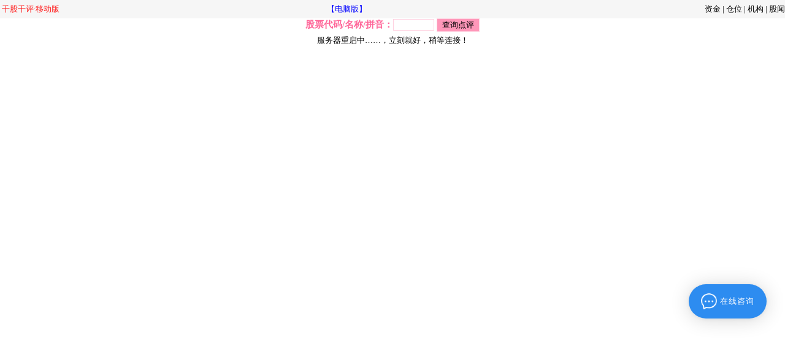

--- FILE ---
content_type: text/html; Charset=UTF-8
request_url: http://m.qgqp.shdjt.com/?gpdm=003036
body_size: 1817
content:

<!DOCTYPE html PUBLIC "-//W3C//DTD XHTML 1.0 Transitional//EN" "http://www.w3.org/TR/xhtml1/DTD/xhtml1-transitional.dtd">
<html>


<head>
<link href="favicon.ico" rel="Bookmark">
<link href="favicon.ico" rel="Shortcut Icon">
<link rel="canonical"href="http://qgqp.shdjt.com/" >
<meta name="viewport" content="width=device-width, initial-scale=1, maximum-scale=1, minimum-scale=1, user-scalable=no, minimal-ui">
<meta http-equiv="Cache-Control" content="no-transform " />
<meta http-equiv="Cache-Control" content="no-siteapp" />
<meta name="mobile-web-app-capable" content="yes">
<meta name="apple-mobile-web-app-capable" content="yes">
<meta name="apple-mobile-web-app-status-bar-style" content="black">
<meta name="applicable-device" content="mobile">
<meta name="MobileOptimized" content="width"/>
<meta name="HandheldFriendly" content="true"/>
<meta name="renderer" content="webkit" /> 
<meta http-equiv="Content-Type" content="text/html; charset=UTF-8" />
<meta http-equiv="X-UA-Compatible" content="IE=edge,chrome=1" />
<link rel="canonical" href="http://qgqp.shdjt.com" >
<meta name="description" content="千股千评_个股最近30天专家点评_散户大家庭_移动版">
<meta name="keywords" content="千股千评,点评,分析,专家,论股,走势">
<title>千股千评_个股七大专家点评_散户大家庭_移动版</title>
<script src="https://chat.pqim.com/static/xuanfukefu/xuanfukefu.js" async=""></script>
</head>
<link rel="stylesheet" type="text/css" href="css/shdjt.css">

<body  topmargin="0" leftmargin="0" >
<div align="center">
	<table border="0" width="100%"   cellspacing="0" cellpadding="0" bgcolor="#f6f6f6" >
  <tr height="30">
    <td  class=tdtop><div align="left" class="divtop"><a href="/"><font color="#FF1E1E">&nbsp千股千评·移动版</font></a></div></td>
    	<td><a href="http://qgqp.shdjt.com"><font color="#0000ff">【电脑版】</font></a></td><td   class=tdtop><div align="right" class="divtop">
<a class=anews href="http://www.shdjt.com">资金</a> 
      <font color="#000000">|</font> <a class=anews href="http://cwzx.shdjt.com" >仓位</a>
      <font color="#000000">|</font> <a class=anews href="http://lhb.shdjt.com" >机构</a> 
      <font color="#000000">|</font> <a class=anews href="http://m.news.shdjt.com" >股闻</a>
</div></td>
  </tr>
</table>
<SCRIPT src="js/SuggestFramework-min.js" type=text/javascript></SCRIPT>
<table border="0" width="100%" cellspacing="0" cellpadding="0">
  <tr>
   <td><div align="center">
	  <form method="POST" action="gpdm.asp" style="margin-top: 0; margin-bottom: 0">
  <font color="#ff6699"><b>股票代码/名称/拼音：</b></font><input id=stockcode type="text" name="gpdm" size="6"> <input class=input1 type="submit" value=" 查询点评 " name="B1">
</form> 
	</div></td>
  </tr>
</table>
<SCRIPT src="js/loadstock.js" type=text/javascript></SCRIPT>
<table border="0" id="changejj" cellspacing="0" cellpadding="0" height="5">
	<tr>
<td></td>
	</tr>
</table>

<!-- shdjtgg -->

<div id="aa1" style="display:none; width:0px; height:0px; background-color:#999; float:left">
<iframe marginwidth="0" marginheight="0"  frameborder="0" bordercolor="#000000" scrolling="no" id="zxgid"></iframe>
</div>
服务器重启中……，立刻就好，稍等连接！

--- FILE ---
content_type: text/css
request_url: http://m.qgqp.shdjt.com/css/shdjt.css
body_size: 1388
content:
html {font-size:13px;}

.tb2td1 {border-bottom:1px solid #FF97B9; border-right:1px solid #FF97B9 ;border-left:2px solid #FF97B9 ;border-top:1px solid #FF97B9 ;}
.tb2td1 td{border-bottom:1px solid #FF97B9; border-right:1px solid #FF97B9 ;border-left:0px solid #FF97B9 ;border-top:0px solid #FF97B9;}

.tb3td1 {border-bottom:1px solid #FF97B9; border-right:1px solid #FF97B9 ;border-left:2px solid #FF97B9 ;border-top:1px solid #FF97B9 ;}
.tb3td1 td{border-bottom:1px solid #FF97B9; border-right:1px solid #FF97B9 ;border-left:0px solid #FF97B9 ;border-top:0px solid #FF97B9 ;white-space: nowrap;}

.tb1td0 {border:1px solid #FF97B9;}
.tb1td0 td{border:0px solid #FF97B9;}

.tb0td0 {border:0px solid #FF97B9;}
.tb0td0 td{border:0px solid #FF97B9;}


.tb0td1 {border:0px solid #FF97B9;}
.tb0td1 td{border-bottom:1px solid #ffc4d7; border-right:1px solid #ffc4d7 ;border-left:0px solid #ffc4d7 ;border-top:1px solid #ffc4d7 ;}

.divtop {font-size:13px;}

.td1           { font-size: 13px;  
               border-right-width: 0;  
               border-bottom-width: 0 }  
.tdnews      { font-size: 11px;  text-align: left;color:#ff6699} 
.aqgqpnews        { color: #ff6699;text-decoration: none}
.aqgqpnews:hover      { color: #0000ff;text-decoration: none }  
.fontqgqpnews         { font-size: 13px;color: #D1D1D1  }   
.fontqgqpnews1         { font-size: 13px;color: #000000  }   
.tdtop           {  
               border-right-width: 0;  
               border-bottom-width: 0 }               
p          { font-size: 13px;  }
div          { font-size: 13px;  }
.divtool          { font-size: 13px; font-size: 13px;  }
td           {text-align: center;font-size: 13px;}
a {text-decoration: none}

	

.tdleft           { font-size: 13px; text-align: left;  
               border-right-width: 1;  
               border-bottom-width: 1 }
.tdright           { font-size: 13px; text-align: right;  
               border-right-width: 1;  
               border-bottom-width: 1 }
.tdleft1           { font-size: 13px; text-align: left;  
               border-right-width: 0;  
               border-bottom-width: 0 }
.tdleft2           { font-size: 13px; text-align: left;  
               border-right-width: 1;  
               border-bottom-width: 1 }
.normaltd        {  font-size: 13px; text-align: center;  
               border-right-width: 0;  
               border-bottom-width: 0 }
.tdred           { font-size: 13px;color: #FF1E1E ; text-align: center;}
.tdblue           { font-size: 13px;color: #3737FF ; text-align: center; }
 .tdblack           { font-size: 13px;color: #000000 ; text-align: center; }
.tdbgred           { font-size: 13px;color: #FF0000 ;background-color: #ccFFFF ; text-align: center;  
               border-right-width: 1;  
               border-bottom-width: 1 }
.tdbgblue           { font-size: 13px;color: #0000ff ;background-color: #ccFFFF ; text-align: center;  
               border-right-width: 1;  
               border-bottom-width: 1 }
 .tdbgblack           { font-size: 13px;color: #000000 ;background-color: #ccFFFF ; text-align: center;  
               border-right-width: 1;  
               border-bottom-width: 1 }
.tdkuai1           { font-size: 13px;color: #c0c0c0 ; text-align: center;  
               border-right-width: 1;  
               border-bottom-width: 1 }
.tdkuai2           { font-size: 13px;color: #c0c0c0 ; text-align: center;  
               border-right-width: 1;  
               border-bottom-width: 1 }
.trbg1           { background-color: #FFFFFF ; }    
.trbg2           { background-color: #FFFF99 ; }          

.ahs        { color: #7b7b7b;text-decoration: none  }

.ablack1       {color: #000000 }
.ablack1:hover       {color: #ff0000;text-decoration: none }
.ablack1:link       {text-decoration: none }
.ablack1:visited    {text-decoration: none }
.ablack1:active     {color: #ff0000;text-decoration: none }

.ahs       {color: #000000 }
.ahs:hover       {color: #000000;text-decoration: none }
.ahs:link       {color: #000000;text-decoration: none }
.ahs:visited    {color: #000000;text-decoration: none }

.ahs1       {color: #C0C0C0 }
.ahs1:hover       {color: #C0C0C0;text-decoration: none }
.ahs1:link       {color: #C0C0C0;text-decoration: none }
.ahs1:visited    {color: #C0C0C0;text-decoration: none }

.ablue        { color: #3737FF;text-decoration: none}
.ablue:hover      { color: #FF00FF;text-decoration: none }
.ared        { color: #FF1E1E;text-decoration: none}
.ared:hover      { color: #FF00FF;text-decoration: none }
.ablack        { color: #000000;text-decoration: none }
.ablack:hover      { color: #FF00FF;text-decoration: none }

.agray        { color: #a7a7a7;text-decoration: none}
.tdleft9           { text-align: left;}


.al { text-decoration: none }
.al:hover      { text-decoration: none }
.ak:link       { text-decoration: none }
.ak:visited    { text-decoration: none }
.ak:active     { text-decoration: none ; color: #0000ff }

.atop            {font-size: 13px; color: #FF4D4D ;text-decoration: none ;}
.atop:link       { text-decoration: none ; color: #FF4D4D}
.atop:visited    { text-decoration: none ; color: #FF4D4D}
.atop:active     { text-decoration: none ; color: #FF4D4D }
.atop:hover {text-decoration: none ; color: #FF4D4D}

.apink            {font-size: 13px; color: #FF97B9 ;text-decoration: none ;}
.apink:link       { text-decoration: none ; color: #FF97B9}
.apink:visited    { text-decoration: none ; color: #FF97B9}
.apink:active     { text-decoration: none ; color: #ff00ff }
.apink:hover {text-decoration: none ; color: #FF97B9}

.anews       {color: #000000 ;text-decoration: none ;}
.anews:link ��{color: #000000;text-decoration: none ; } 
.anews:visited {text-decoration: none ; color: #000000; } 
.anews:active {text-decoration: none ; color: #000000; } 
.anews:hover {text-decoration: none ; color: #ff0000;}

.tablemain        { border: 1 solid #C0C0C0   }
input        { border: 1px solid #FFD2E1; padding-left: 4px; padding-right: 4px; 
               padding-top: 1px; padding-bottom: 1px;}
.input1        { border: 1px solid #FFD2E1; padding-left: 4px; padding-right: 4px; 
               padding-top: 1px; padding-bottom: 1px; background-color: #FF97B9;color: #000000;}
.input2        { border: 1px solid #FFD2E1; padding-left: 4px; padding-right: 4px; 
               padding-top: 1px; padding-bottom: 1px; background-color: #ba3e3c;color: #ffffff;}
form {margin:0px;display: inline;font-size: 15px;}

--- FILE ---
content_type: text/css; charset=utf-8
request_url: https://chat.pqim.com/static/xuanfukefu/xuanfukefu.css
body_size: 703
content:
a {
        text-decoration: none;
    }
    .launchButtonBox{
        position: fixed!important;
        bottom: 200px;
        right: 30px;
        left: auto;
        z-index: 999999;
    }
    .launchButton{
        border-radius: 30px;
        z-index: 10000000000000!important;
        background: #2d8cf0;
        box-shadow: rgb(0 0 0 / 6%) 0px 1px 6px, rgb(0 0 0 / 16%) 0px 2px 32px;
        box-sizing: border-box!important;
        padding: 15px 20px;
        cursor: pointer!important;
        outline: 0!important;
        display: flex;
        justify-content: center;
        align-items: center;
        margin: 0!important;
        -webkit-font-smoothing: antialiased!important;
        -webkit-tap-highlight-color: transparent!important;
        color: #ffffff;
        position: relative;
    }
    .launchButton:hover {
        box-shadow: 0 8px 32px rgb(0 0 0 / 40%) !important;
    }
    .launchButton svg{
        width: 28px;
        height: 48px;
    }
    .launchButtonText {
        display: flex;
        /*font-size: 14px;*/
        letter-spacing:1px;
        text-overflow: ellipsis!important;
        vertical-align: top!important;
        white-space: nowrap;
    }
    .launchButtonText img{
        width: 26px;
        display: inline-block;
    }
    .launchButtonText span{
        padding-left: 5px;
        line-height: 26px;
    }
    @media screen and (max-width: 500px) {
        .launchButtonBox{
            width: 100%;
            right: 0px;
        }
        .launchButton{
            width: 43px;
            height: auto;
            position: absolute;
            right: 6px;
            bottom: 140px;
            padding: 10px 0px;
        }
        .launchButtonText{
            white-space: normal;
            word-wrap: break-word;
            text-align: center;
            writing-mode: vertical-lr;
            text-orientation: mixed;
            text-align: center;
            justify-content: center;
            display: flex;
            align-items: center;
            letter-spacing: 2px;
        }
        .launchButtonText img{margin-bottom: 5px;}
        .launchButtonText span{padding-left: 0px;line-height: 0px;}
        .launchButtonText .flyAvatar{
            display: block;
            margin-right: 0px;
            float: none;
        }

    }

--- FILE ---
content_type: application/javascript
request_url: http://m.qgqp.shdjt.com/js/lib/astock.js
body_size: 84255
content:
var astock_suggest="~000001`平安银行`payh~000002`万科A`wka~000004`国华网安`ghwa~000006`深振业A`szya~000008`神州高铁`szgt~000009`中国宝安`zgba~000010`美丽生态`mlst~000011`深物业A`swya~000012`南玻A`nba~000014`沙河股份`shgf~000016`深康佳A`skja~000017`深中华A`szha~000019`深粮控股`slkg~000020`深华发A`shfa~000021`深科技`skj~000025`特力A`tla~000026`飞亚达`fyd~000027`深圳能源`szny~000028`国药一致`gyyz~000029`深深房A`ssfa~000030`富奥股份`fagf~000031`大悦城`dyc~000032`深桑达A`ssda~000034`神州数码`szsm~000035`中国天楹`zgty~000036`华联控股`hlkg~000037`深南电A`snda~000039`中集集团`zjjt~000040`东旭蓝天`dxlt~000042`中洲控股`zzkg~000045`深纺织A`sfza~000048`京基智农`jjzn~000049`德赛电池`dsdc~000050`深天马A`stma~000055`方大集团`fdjt~000056`皇庭国际`htgj~000058`深赛格`ssg~000059`华锦股份`hjgf~000060`中金岭南`zjln~000061`农产品`ncp~000062`深圳华强`szhq~000063`中兴通讯`zxtx~000065`北方国际`bfgj~000066`中国长城`zgcc~000068`华控赛格`hksg~000069`华侨城A`hqca~000078`海王生物`hwsw~000088`盐田港`ytg~000089`深圳机场`szjc~000090`天健集团`tjjt~000096`广聚能源`gjny~000099`中信海直`zxhz~000100`TCL科技`TCLkj~000151`中成股份`zcgf~000153`丰原药业`fyyy~000155`川能动力`cndl~000156`华数传媒`hscm~000157`中联重科`zlzk~000158`常山北明`csbm~000159`国际实业`gjsy~000166`申万宏源`swhy~000301`东方盛虹`dfsh~000333`美的集团`mdjt~000338`潍柴动力`wcdl~000400`许继电气`xjdq~000401`冀东水泥`jdsn~000402`金融街`jrj~000403`派林生物`plsw~000404`长虹华意`chhy~000407`胜利股份`slgf~000408`藏格矿业`cgky~000409`云鼎科技`ydkj~000410`沈阳机床`syjc~000411`英特集团`ytjt~000413`东旭光电`dxgd~000415`渤海租赁`bhzl~000417`合肥百货`hfbh~000419`通程控股`tckg~000420`吉林化纤`jlhq~000421`南京公用`njgy~000422`湖北宜化`hbyh~000423`东阿阿胶`daaj~000425`徐工机械`xgjx~000426`兴业银锡`xyyx~000428`华天酒店`htjd~000429`粤高速A`ygsa~000430`张家界`zjj~000488`晨鸣纸业`cmzy~000498`山东路桥`sdlq~000501`武商集团`wsjt~000503`国新健康`gxjk~000504`南华生物`nhsw~000505`京粮控股`jlkg~000507`珠海港`zhg~000509`华塑控股`hskg~000510`新金路`xjl~000513`丽珠集团`lzjt~000514`渝开发`ykf~000516`国际医学`gjyx~000517`荣安地产`radc~000518`四环生物`shsw~000519`中兵红箭`zbhj~000520`凤凰航运`fhhy~000521`长虹美菱`chml~000523`红棉股份`hmgf~000524`岭南控股`lnkg~000526`学大教育`xdjy~000528`柳工`lg~000529`广弘控股`ghkg~000530`冰山冷热`bslr~000531`穗恒运A`shya~000532`华金资本`hjzb~000533`顺钠股份`sngf~000534`万泽股份`wzgf~000536`华映科技`hykj~000537`中绿电`zld~000538`云南白药`ynby~000539`粤电力A`ydla~000541`佛山照明`fszm~000543`皖能电力`wndl~000544`中原环保`zyhb~000545`金浦钛业`jpty~000546`金圆股份`jygf~000547`航天发展`htfz~000548`湖南投资`hntz~000550`江铃汽车`jlqc~000551`创元科技`cykj~000552`甘肃能化`gsnh~000553`安道麦A`adma~000554`泰山石油`tssy~000555`神州信息`szxx~000557`西部创业`xbcy~000558`莱茵体育`lyty~000559`万向钱潮`wxqc~000560`我爱我家`wawj~000561`烽火电子`fhdz~000563`陕国投A`sgta~000565`渝三峡A`ysxa~000566`海南海药`hnhy~000567`海德股份`hdgf~000568`泸州老窖`lzlj~000570`苏常柴A`scca~000571`新大洲A`xdza~000572`海马汽车`hmqc~000573`粤宏远A`yhya~000576`甘化科工`ghkg~000581`威孚高科`wfgk~000582`北部湾港`bbwg~000586`汇源通信`hytx~000589`贵州轮胎`gzlt~000590`启迪药业`qdyy~000591`太阳能`tyn~000592`平潭发展`ptfz~000593`德龙汇能`dlhn~000595`宝塔实业`btsy~000596`古井贡酒`gjgj~000597`东北制药`dbzy~000598`兴蓉环境`xrhj~000599`青岛双星`qdsx~000600`建投能源`jtny~000601`韶能股份`sngf~000603`盛达资源`sdzy~000605`渤海股份`bhgf~000607`华媒控股`hmkg~000608`阳光股份`yggf~000610`西安旅游`xaly~000612`焦作万方`jzwf~000617`中油资本`zyzb~000619`海螺新材`hlxc~000620`新华联`xhl~000623`吉林敖东`jlad~000625`长安汽车`caqc~000626`远大控股`ydkg~000627`天茂集团`tmjt~000628`高新发展`gxfz~000629`钒钛股份`ftgf~000630`铜陵有色`tlys~000631`顺发恒业`sfhy~000632`三木集团`smjt~000633`合金投资`hjtz~000635`英力特`ylt~000636`风华高科`fhgk~000638`万方发展`wffz~000639`西王食品`xwsp~000650`仁和药业`rhyy~000651`格力电器`gldq~000652`泰达股份`tdgf~000655`金岭矿业`jlky~000657`中钨高新`zwgx~000659`珠海中富`zhzf~000661`长春高新`ccgx~000663`永安林业`yaly~000665`湖北广电`hbgd~000668`荣丰控股`rfkg~000670`盈方微`yfw~000672`上峰水泥`sfsn~000676`智度股份`zdgf~000677`恒天海龙`hthl~000678`襄阳轴承`xyzc~000679`大连友谊`dlyy~000680`山推股份`stgf~000681`视觉中国`sjzg~000682`东方电子`dfdz~000683`远兴能源`yxny~000685`中山公用`zsgy~000686`东北证券`dbzq~000688`国城矿业`gcky~000690`宝新能源`bxny~000691`亚太实业`ytsy~000695`滨海能源`bhny~000697`炼石航空`lshk~000698`沈阳化工`syhg~000700`模塑科技`mskj~000701`厦门信达`xmxd~000702`正虹科技`zhkj~000703`恒逸石化`hysh~000705`浙江震元`zjzy~000707`双环科技`shkj~000708`中信特钢`zxtg~000709`河钢股份`hggf~000710`贝瑞基因`brjy~000712`锦龙股份`jlgf~000713`丰乐种业`flzy~000715`中兴商业`zxsy~000716`黑芝麻`hzm~000717`中南股份`zngf~000718`苏宁环球`snhq~000719`中原传媒`zycm~000720`新能泰山`xnts~000721`西安饮食`xays~000722`湖南发展`hnfz~000723`美锦能源`mjny~000725`京东方A`jdfa~000726`鲁泰A`lta~000727`冠捷科技`gjkj~000728`国元证券`gyzq~000729`燕京啤酒`yjpj~000731`四川美丰`scmf~000733`振华科技`zhkj~000735`罗牛山`lns~000736`中交地产`zjdc~000737`北方铜业`bfty~000738`航发控制`hfkz~000739`普洛药业`plyy~000750`国海证券`ghzq~000751`锌业股份`xygf~000753`漳州发展`zzfz~000755`山西高速`sxgs~000756`新华制药`xhzy~000757`浩物股份`hwgf~000758`中色股份`zsgf~000759`中百集团`zbjt~000761`本钢板材`bgbc~000762`西藏矿业`xzky~000766`通化金马`thjm~000767`晋控电力`jkdl~000768`中航西飞`zhxf~000776`广发证券`gfzq~000777`中核科技`zhkj~000778`新兴铸管`xxzg~000779`甘咨询`gzx~000782`美达股份`mdgf~000783`长江证券`cjzq~000785`居然之家`jrzj~000786`北新建材`bxjc~000788`北大医药`bdyy~000789`万年青`wnq~000790`华神科技`hskj~000791`甘肃能源`gsny~000792`盐湖股份`yhgf~000793`华闻集团`hwjt~000795`英洛华`ylh~000797`中国武夷`zgwy~000798`中水渔业`zsyy~000799`酒鬼酒`jgj~000800`一汽解放`yqjf~000801`四川九洲`scjz~000802`北京文化`bjwh~000803`山高环能`sghn~000807`云铝股份`ylgf~000810`创维数字`cwsz~000811`冰轮环境`blhj~000812`陕西金叶`sxjy~000813`德展健康`dzjk~000815`美利云`mly~000816`智慧农业`zhny~000818`航锦科技`hjkj~000819`岳阳兴长`yyxc~000820`神雾节能`swjn~000821`京山轻机`jsqj~000822`山东海化`sdhh~000823`超声电子`csdz~000825`太钢不锈`tgbx~000826`启迪环境`qdhj~000828`东莞控股`dwkg~000829`天音控股`tykg~000830`鲁西化工`lxhg~000831`中国稀土`zgxt~000833`粤桂股份`yggf~000837`秦川机床`qcjc~000838`财信发展`cxfz~000848`承德露露`cdll~000850`华茂股份`hmgf~000852`石化机械`shjx~000856`冀东装备`jdzb~000858`五粮液`wly~000859`国风新材`gfxc~000860`顺鑫农业`sxny~000861`海印股份`hygf~000862`银星能源`yxny~000863`三湘印象`sxyx~000868`安凯客车`akkc~000869`张裕A`zya~000875`吉电股份`jdgf~000876`新希望`xxw~000877`天山股份`tsgf~000878`云南铜业`ynty~000880`潍柴重机`wczj~000881`中广核技`zghj~000882`华联股份`hlgf~000883`湖北能源`hbny~000885`城发环境`cfhj~000886`海南高速`hngs~000887`中鼎股份`zdgf~000888`峨眉山A`emsa~000890`法尔胜`fes~000892`欢瑞世纪`hrsj~000893`亚钾国际`yjgj~000895`双汇发展`shfz~000897`津滨发展`jbfz~000898`鞍钢股份`aggf~000899`赣能股份`gngf~000900`现代投资`xdtz~000901`航天科技`htkj~000902`新洋丰`xyf~000903`云内动力`yndl~000905`厦门港务`xmgw~000906`浙商中拓`zszt~000910`大亚圣象`dysx~000911`广农糖业`gnty~000912`泸天化`lth~000913`钱江摩托`qjmt~000915`华特达因`htdy~000917`电广传媒`dgcm~000919`金陵药业`jlyy~000920`沃顿科技`wdkj~000921`海信家电`hxjd~000922`佳电股份`jdgf~000923`河钢资源`hgzy~000925`众合科技`zhkj~000926`福星股份`fxgf~000927`中国铁物`zgtw~000928`中钢国际`zggj~000929`兰州黄河`lzhh~000930`中粮科技`zlkj~000931`中关村`zgc~000932`华菱钢铁`hlgt~000933`神火股份`shgf~000935`四川双马`scsm~000936`华西股份`hxgf~000937`冀中能源`jzny~000938`紫光股份`zggf~000948`南天信息`ntxx~000949`新乡化纤`xxhq~000950`重药控股`zykg~000951`中国重汽`zgzq~000952`广济药业`gjyy~000953`河化股份`hhgf~000955`欣龙控股`xlkg~000957`中通客车`ztkc~000958`电投产融`dtcr~000959`首钢股份`sggf~000960`锡业股份`xygf~000962`东方钽业`dfty~000963`华东医药`hdyy~000965`天保基建`tbjj~000966`长源电力`cydl~000967`盈峰环境`yfhj~000968`蓝焰控股`lykg~000969`安泰科技`atkj~000970`中科三环`zksh~000972`中基健康`zjjk~000973`佛塑科技`fskj~000975`银泰黄金`ythj~000977`浪潮信息`lcxx~000978`桂林旅游`glly~000980`众泰汽车`ztqc~000981`山子高科`szgk~000982`中银绒业`zyry~000983`山西焦煤`sxjm~000985`大庆华科`dqhk~000987`越秀资本`yxzb~000988`华工科技`hgkj~000990`诚志股份`czgf~000993`闽东电力`mddl~000995`皇台酒业`htjy~000997`新大陆`xdl~000998`隆平高科`lpgk~000999`华润三九`hrsj~001201`东瑞股份`drgf~001202`炬申股份`jsgf~001203`大中矿业`dzky~001205`盛航股份`shgf~001206`依依股份`yygf~001207`联科科技`lkkj~001208`华菱线缆`hlxl~001209`洪兴股份`hxgf~001210`金房能源`jfny~001211`双枪科技`sqkj~001212`中旗新材`zqxc~001213`中铁特货`ztth~001215`千味央厨`qwyc~001216`华瓷股份`hcgf~001217`华尔泰`het~001218`丽臣实业`lcsy~001219`青岛食品`qdsp~001222`源飞宠物`yfcw~001223`欧克科技`okkj~001225`和泰机电`htjd~001226`拓山重工`tszg~001227`兰州银行`lzyh~001228`永泰运`yty~001229`魅视科技`mskj~001230`劲旅环境`jlhj~001231`农心科技`nxkj~001234`泰慕士`tms~001236`弘业期货`hyqh~001238`浙江正特`zjzt~001239`永达股份`ydgf~001255`博菲电气`bfdq~001256`炜冈科技`wgkj~001258`立新能源`lxny~001259`利仁科技`lrkj~001260`坤泰股份`ktgf~001266`宏英智能`hyzn~001267`汇绿生态`hlst~001268`联合精密`lhjm~001269`欧晶科技`ojkj~001270`铖昌科技`cckj~001278`一彬科技`ybkj~001282`三联锻造`sldz~001283`豪鹏科技`hpkj~001286`陕西能源`sxny~001287`中电港`zdg~001288`运机集团`yjjt~001289`龙源电力`lydl~001296`长江材料`cjcl~001298`好上好`hsh~001299`美能能源`mnny~001300`三柏硕`sbs~001301`尚太科技`stkj~001306`夏厦精密`xsjm~001308`康冠科技`kgkj~001309`德明利`dml~001311`多利科技`dlkj~001313`粤海饲料`yhsl~001314`亿道信息`ydxx~001316`润贝航科`rbhk~001317`三羊马`sym~001318`阳光乳业`ygry~001319`铭科精技`mkjj~001322`箭牌家居`jpjj~001323`慕思股份`msgf~001324`长青科技`cqkj~001326`联域股份`lygf~001328`登康口腔`dkkq~001330`博纳影业`bnyy~001331`胜通能源`stny~001332`锡装股份`xzgf~001333`光华股份`ghgf~001336`楚环科技`chkj~001337`四川黄金`schj~001338`永顺泰`yst~001339`智微智能`zwzn~001358`兴欣新材`xxxc~001359`平安电工`padg~001360`南矿集团`nkjt~001366`播恩集团`bejt~001367`海森药业`hsyy~001368`通达创智`tdcz~001373`翔腾新材`xtxc~001376`百通能源`btny~001378`德冠新材`dgxc~001379`腾达科技`tdkj~001380`华纬科技`hwkj~001387`雪祺电气`xqdq~001389`广合科技`ghkj~001696`宗申动力`zsdl~001872`招商港口`zsgk~001896`豫能控股`ynkg~001914`招商积余`zsjy~001965`招商公路`zsgl~001979`招商蛇口`zssk~002001`新和成`xhc~002003`伟星股份`wxgf~002004`华邦健康`hbjk~002006`精工科技`jgkj~002007`华兰生物`hlsw~002008`大族激光`dzjg~002009`天奇股份`tqgf~002010`传化智联`chzl~002011`盾安环境`dahj~002012`凯恩股份`kegf~002014`永新股份`yxgf~002015`协鑫能科`xxnk~002016`世荣兆业`srzy~002017`东信和平`dxhp~002019`亿帆医药`yfyy~002020`京新药业`jxyy~002022`科华生物`khsw~002023`海特高新`htgx~002025`航天电器`htdq~002026`山东威达`sdwd~002027`分众传媒`fzcm~002028`思源电气`sydq~002029`七匹狼`qpl~002030`达安基因`dajy~002031`巨轮智能`jlzn~002032`苏泊尔`spe~002033`丽江股份`ljgf~002034`旺能环境`wnhj~002035`华帝股份`hdgf~002036`联创电子`lcdz~002037`保利联合`bllh~002038`双鹭药业`slyy~002039`黔源电力`qydl~002040`南京港`njg~002041`登海种业`dhzy~002042`华孚时尚`hfss~002043`兔宝宝`tbb~002044`美年健康`mnjk~002045`国光电器`ggdq~002046`国机精工`gjjg~002047`宝鹰股份`bygf~002048`宁波华翔`nbhx~002049`紫光国微`zggw~002050`三花智控`shzk~002051`中工国际`zggj~002053`云南能投`ynnt~002054`德美化工`dmhg~002055`得润电子`drdz~002056`横店东磁`hddc~002057`中钢天源`zgty~002058`威尔泰`wet~002059`云南旅游`ynly~002060`广东建工`gdjg~002061`浙江交科`zjjk~002062`宏润建设`hrjs~002063`远光软件`ygrj~002064`华峰化学`hfhx~002065`东华软件`dhrj~002066`瑞泰科技`rtkj~002067`景兴纸业`jxzy~002068`黑猫股份`hmgf~002069`獐子岛`zzd~002072`凯瑞德`krd~002073`软控股份`rkgf~002074`国轩高科`gxgk~002075`沙钢股份`sggf~002076`星光股份`xggf~002077`大港股份`dggf~002078`太阳纸业`tyzy~002079`苏州固锝`szgd~002080`中材科技`zckj~002081`金螳螂`jtl~002082`万邦德`wbd~002083`孚日股份`frgf~002084`海鸥住工`hozg~002085`万丰奥威`wfaw~002088`鲁阳节能`lyjn~002090`金智科技`jzkj~002091`江苏国泰`jsgt~002093`国脉科技`gmkj~002094`青岛金王`qdjw~002095`生意宝`syb~002096`易普力`ypl~002097`山河智能`shzn~002098`浔兴股份`xxgf~002099`海翔药业`hxyy~002100`天康生物`tksw~002101`广东鸿图`gdht~002102`能特科技`ntkj~002103`广博股份`gbgf~002104`恒宝股份`hbgf~002105`信隆健康`xljk~002106`莱宝高科`lbgk~002107`沃华医药`whyy~002108`沧州明珠`czmz~002109`兴化股份`xhgf~002110`三钢闽光`sgmg~002111`威海广泰`whgt~002112`三变科技`sbkj~002114`罗平锌电`lpxd~002115`三维通信`swtx~002116`中国海诚`zghc~002117`东港股份`dggf~002119`康强电子`kqdz~002120`韵达股份`ydgf~002121`科陆电子`kldz~002122`汇洲智能`hzzn~002123`梦网科技`mwkj~002125`湘潭电化`xtdh~002126`银轮股份`ylgf~002127`南极电商`njds~002128`电投能源`dtny~002129`TCL中环`TCLzh~002130`沃尔核材`wehc~002131`利欧股份`logf~002132`恒星科技`hxkj~002133`广宇集团`gyjt~002134`天津普林`tjpl~002135`东南网架`dnwj~002136`安纳达`and~002137`实益达`syd~002138`顺络电子`sldz~002139`拓邦股份`tbgf~002140`东华科技`dhkj~002142`宁波银行`nbyh~002144`宏达高科`hdgk~002145`中核钛白`zhtb~002146`荣盛发展`rsfz~002148`北纬科技`bwkj~002149`西部材料`xbcl~002150`通润装备`trzb~002151`北斗星通`bdxt~002152`广电运通`gdyt~002153`石基信息`sjxx~002154`报喜鸟`bxn~002155`湖南黄金`hnhj~002156`通富微电`tfwd~002158`汉钟精机`hzjj~002159`三特索道`stsd~002160`常铝股份`clgf~002161`远望谷`ywg~002162`悦心健康`yxjk~002163`海南发展`hnfz~002164`宁波东力`nbdl~002165`红宝丽`hbl~002166`莱茵生物`lysw~002167`东方锆业`dfgy~002168`惠程科技`hckj~002169`智光电气`zgdq~002170`芭田股份`btgf~002171`楚江新材`cjxc~002172`澳洋健康`ayjk~002173`创新医疗`cxyl~002174`游族网络`yzwl~002175`东方智造`dfzz~002176`江特电机`jtdj~002177`御银股份`yygf~002178`延华智能`yhzn~002179`中航光电`zhgd~002180`纳思达`nsd~002181`粤传媒`ycm~002182`宝武镁业`bwmy~002183`怡亚通`yyt~002184`海得控制`hdkz~002185`华天科技`htkj~002186`全聚德`qjd~002187`广百股份`gbgf~002188`中天服务`ztfw~002189`中光学`zgx~002190`成飞集成`cfjc~002191`劲嘉股份`jjgf~002192`融捷股份`rjgf~002193`如意集团`ryjt~002194`武汉凡谷`whfg~002195`岩山科技`yskj~002196`方正电机`fzdj~002198`嘉应制药`jyzy~002199`东晶电子`djdz~002201`正威新材`zwxc~002202`金风科技`jfkj~002203`海亮股份`hlgf~002204`大连重工`dlzg~002205`国统股份`gtgf~002206`海利得`hld~002207`准油股份`zygf~002208`合肥城建`hfcj~002209`达意隆`dyl~002210`飞马国际`fmgj~002211`宏达新材`hdxc~002212`天融信`trx~002213`大为股份`dwgf~002214`大立科技`dlkj~002215`诺普信`npx~002216`三全食品`sqsp~002218`拓日新能`trxn~002219`新里程`xlc~002221`东华能源`dhny~002222`福晶科技`fjkj~002223`鱼跃医疗`yyyl~002224`三力士`sls~002225`濮耐股份`pngf~002226`江南化工`jnhg~002227`奥特迅`atx~002228`合兴包装`hxbz~002229`鸿博股份`hbgf~002230`科大讯飞`kdxf~002231`奥维通信`awtx~002232`启明信息`qmxx~002233`塔牌集团`tpjt~002234`民和股份`mhgf~002235`安妮股份`angf~002236`大华股份`dhgf~002237`恒邦股份`hbgf~002238`天威视讯`twsx~002239`奥特佳`atj~002240`盛新锂能`sxln~002241`歌尔股份`gegf~002242`九阳股份`jygf~002243`力合科创`lhkc~002244`滨江集团`bjjt~002245`蔚蓝锂芯`wllx~002246`北化股份`bhgf~002247`聚力文化`jlwh~002248`华东数控`hdsk~002249`大洋电机`dydj~002250`联化科技`lhkj~002252`上海莱士`shls~002253`川大智胜`cdzs~002254`泰和新材`thxc~002255`海陆重工`hlzg~002256`兆新股份`zxgf~002258`利尔化学`lehx~002261`拓维信息`twxx~002262`恩华药业`ehyy~002263`大东南`ddn~002264`新华都`xhd~002265`建设工业`jsgy~002266`浙富控股`zfkg~002267`陕天然气`strq~002268`电科网安`dkwa~002269`美邦服饰`mbfs~002270`华明装备`hmzb~002271`东方雨虹`dfyh~002272`川润股份`crgf~002273`水晶光电`sjgd~002274`华昌化工`hchg~002275`桂林三金`glsj~002276`万马股份`wmgf~002277`友阿股份`yagf~002278`神开股份`skgf~002279`久其软件`jqrj~002281`光迅科技`gxkj~002282`博深股份`bsgf~002283`天润工业`trgy~002284`亚太股份`ytgf~002285`世联行`slx~002286`保龄宝`blb~002287`奇正藏药`qzcy~002290`禾盛新材`hsxc~002291`遥望科技`ywkj~002292`奥飞娱乐`afyl~002293`罗莱生活`llsh~002294`信立泰`xlt~002295`精艺股份`jygf~002296`辉煌科技`hhkj~002297`博云新材`byxc~002298`中电兴发`zdxf~002299`圣农发展`snfz~002300`太阳电缆`tydl~002301`齐心集团`qxjt~002302`西部建设`xbjs~002303`美盈森`mys~002304`洋河股份`yhgf~002305`南国置业`ngzy~002306`中科云网`zkyw~002307`北新路桥`bxlq~002308`威创股份`wcgf~002311`海大集团`hdjt~002312`川发龙蟒`cflm~002313`日海智能`rhzn~002314`南山控股`nskg~002315`焦点科技`jdkj~002316`亚联发展`ylfz~002317`众生药业`zsyy~002318`久立特材`jltc~002319`乐通股份`ltgf~002320`海峡股份`hxgf~002321`华英农业`hyny~002322`理工能科`lgnk~002323`雅博股份`ybgf~002324`普利特`plt~002326`永太科技`ytkj~002327`富安娜`fan~002328`新朋股份`xpgf~002329`皇氏集团`hsjt~002330`得利斯`dls~002331`皖通科技`wtkj~002332`仙琚制药`xjzy~002333`罗普斯金`lpsj~002334`英威腾`ywt~002335`科华数据`khsj~002337`赛象科技`sxkj~002338`奥普光电`apgd~002339`积成电子`jcdz~002340`格林美`glm~002342`巨力索具`jlsj~002343`慈文传媒`cwcm~002344`海宁皮城`hnpc~002345`潮宏基`chj~002346`柘中股份`zzgf~002347`泰尔股份`tegf~002348`高乐股份`glgf~002349`精华制药`jhzy~002350`北京科锐`bjkr~002351`漫步者`mbz~002352`顺丰控股`sfkg~002353`杰瑞股份`jrgf~002354`天娱数科`tysk~002355`兴民智通`xmzt~002356`赫美集团`hmjt~002357`富临运业`flyy~002358`森源电气`sydq~002360`同德化工`tdhg~002361`神剑股份`sjgf~002362`汉王科技`hwkj~002363`隆基机械`ljjx~002364`中恒电气`zhdq~002365`永安药业`yayy~002366`融发核电`rfhd~002367`康力电梯`kldt~002368`太极股份`tjgf~002369`卓翼科技`zykj~002370`亚太药业`ytyy~002371`北方华创`bfhc~002372`伟星新材`wxxc~002373`千方科技`qfkj~002374`中锐股份`zrgf~002375`亚厦股份`ysgf~002376`新北洋`xby~002377`国创高新`gcgx~002378`章源钨业`zywy~002379`宏创控股`hckg~002380`科远智慧`kyzh~002381`双箭股份`sjgf~002382`蓝帆医疗`lfyl~002383`合众思壮`hzsz~002384`东山精密`dsjm~002385`大北农`dbn~002386`天原股份`tygf~002387`维信诺`wxn~002388`新亚制程`xyzc~002389`航天彩虹`htch~002390`信邦制药`xbzy~002391`长青股份`cqgf~002392`北京利尔`bjle~002393`力生制药`lszy~002394`联发股份`lfgf~002395`双象股份`sxgf~002396`星网锐捷`xwrj~002397`梦洁股份`mjgf~002398`垒知集团`lzjt~002399`海普瑞`hpr~002400`省广集团`sgjt~002401`中远海科`zyhk~002402`和而泰`het~002403`爱仕达`asd~002404`嘉欣丝绸`jxsc~002405`四维图新`swtx~002406`远东传动`ydcd~002407`多氟多`dfd~002408`齐翔腾达`qxtd~002409`雅克科技`ykkj~002410`广联达`gld~002412`汉森制药`hszy~002413`雷科防务`lkfw~002414`高德红外`gdhw~002415`海康威视`hkws~002416`爱施德`asd~002418`康盛股份`ksgf~002419`天虹股份`thgf~002420`毅昌科技`yckj~002421`达实智能`dszn~002422`科伦药业`klyy~002423`中粮资本`zlzb~002425`凯撒文化`kswh~002426`胜利精密`sljm~002427`尤夫股份`yfgf~002428`云南锗业`ynzy~002429`兆驰股份`zcgf~002430`杭氧股份`hygf~002431`棕榈股份`zlgf~002432`九安医疗`jayl~002434`万里扬`wly~002436`兴森科技`xskj~002437`誉衡药业`yhyy~002438`江苏神通`jsst~002439`启明星辰`qmxc~002440`闰土股份`rtgf~002441`众业达`zyd~002442`龙星化工`lxhg~002443`金洲管道`jzgd~002444`巨星科技`jxkj~002445`中南文化`znwh~002446`盛路通信`sltx~002448`中原内配`zynp~002449`国星光电`gxgd~002451`摩恩电气`medq~002452`长高电新`cgdx~002453`华软科技`hrkj~002454`松芝股份`szgf~002455`百川股份`bcgf~002456`欧菲光`ofg~002457`青龙管业`qlgy~002458`益生股份`ysgf~002459`晶澳科技`jakj~002460`赣锋锂业`gfly~002461`珠江啤酒`zjpj~002462`嘉事堂`jst~002463`沪电股份`hdgf~002465`海格通信`hgtx~002466`天齐锂业`tqly~002467`二六三`els~002468`申通快递`stkd~002469`三维化学`swhx~002470`金正大`jzd~002471`中超控股`zckg~002472`双环传动`shcd~002474`榕基软件`rjrj~002475`立讯精密`lxjm~002476`宝莫股份`bmgf~002478`常宝股份`cbgf~002479`富春环保`fchb~002480`新筑股份`xzgf~002481`双塔食品`stsp~002483`润邦股份`rbgf~002484`江海股份`jhgf~002486`嘉麟杰`jlj~002487`大金重工`djzg~002488`金固股份`jggf~002489`浙江永强`zjyq~002491`通鼎互联`tdhl~002492`恒基达鑫`hjdx~002493`荣盛石化`rssh~002494`华斯股份`hsgf~002495`佳隆股份`jlgf~002496`辉丰股份`hfgf~002497`雅化集团`yhjt~002498`汉缆股份`hlgf~002500`山西证券`sxzq~002501`利源股份`lygf~002505`鹏都农牧`pdnm~002506`协鑫集成`xxjc~002507`涪陵榨菜`flzc~002508`老板电器`lbdq~002510`天汽模`tqm~002511`中顺洁柔`zsjr~002512`达华智能`dhzn~002513`蓝丰生化`lfsh~002514`宝馨科技`bxkj~002515`金字火腿`jzht~002516`旷达科技`kdkj~002517`恺英网络`kywl~002518`科士达`ksd~002519`银河电子`yhdz~002520`日发精机`rfjj~002521`齐峰新材`qfxc~002522`浙江众成`zjzc~002523`天桥起重`tqqz~002524`光正眼科`gzyk~002526`山东矿机`sdkj~002527`新时达`xsd~002529`海源复材`hyfc~002530`金财互联`jchl~002531`天顺风能`tsfn~002532`天山铝业`tsly~002533`金杯电工`jbdg~002534`西子洁能`xzjn~002535`林州重机`lzzj~002536`飞龙股份`flgf~002537`海联金汇`hljh~002538`司尔特`set~002539`云图控股`ytkg~002540`亚太科技`ytkj~002541`鸿路钢构`hlgg~002542`中化岩土`zhyt~002543`万和电气`whdq~002544`普天科技`ptkj~002545`东方铁塔`dftt~002546`新联电子`xldz~002547`春兴精工`cxjg~002548`金新农`jxn~002549`凯美特气`kmtq~002550`千红制药`qhzy~002551`尚荣医疗`sryl~002552`宝鼎科技`bdkj~002553`南方精工`nfjg~002554`惠博普`hbp~002555`三七互娱`sqhy~002556`辉隆股份`hlgf~002557`洽洽食品`qqsp~002558`巨人网络`jrwl~002559`亚威股份`ywgf~002560`通达股份`tdgf~002561`徐家汇`xjh~002562`兄弟科技`xdkj~002563`森马服饰`smfs~002565`顺灏股份`shgf~002566`益盛药业`ysyy~002567`唐人神`trs~002568`百润股份`brgf~002570`贝因美`bym~002571`德力股份`dlgf~002572`索菲亚`sfy~002573`清新环境`qxhj~002574`明牌珠宝`mpzb~002575`群兴玩具`qxwj~002576`通达动力`tddl~002577`雷柏科技`lbkj~002578`闽发铝业`mfly~002579`中京电子`zjdz~002580`圣阳股份`sygf~002581`未名医药`wmyy~002582`好想你`hxn~002583`海能达`hnd~002584`西陇科学`xlkx~002585`双星新材`sxxc~002587`奥拓电子`atdz~002588`史丹利`sdl~002589`瑞康医药`rkyy~002590`万安科技`wakj~002591`恒大高新`hdgx~002593`日上集团`rsjt~002594`比亚迪`byd~002595`豪迈科技`hmkj~002596`海南瑞泽`hnrz~002597`金禾实业`jhsy~002598`山东章鼓`sdzg~002599`盛通股份`stgf~002600`领益智造`lyzz~002601`龙佰集团`lbjt~002602`世纪华通`sjht~002603`以岭药业`ylyy~002605`姚记科技`yjkj~002606`大连电瓷`dldc~002607`中公教育`zgjy~002608`江苏国信`jsgx~002609`捷顺科技`jskj~002611`东方精工`dfjg~002612`朗姿股份`lzgf~002613`北玻股份`bbgf~002614`奥佳华`ajh~002615`哈尔斯`hes~002616`长青集团`cqjt~002617`露笑科技`lxkj~002620`瑞和股份`rhgf~002622`皓宸医疗`hcyl~002623`亚玛顿`ymd~002624`完美世界`wmsj~002625`光启技术`gqjs~002626`金达威`jdw~002627`三峡旅游`sxly~002628`成都路桥`cdlq~002629`仁智股份`rzgf~002630`华西能源`hxny~002631`德尔未来`dewl~002632`道明光学`dmgx~002633`申科股份`skgf~002634`棒杰股份`bjgf~002635`安洁科技`ajkj~002636`金安国纪`jagj~002637`赞宇科技`zykj~002638`勤上股份`qsgf~002639`雪人股份`xrgf~002640`跨境通`kjt~002641`公元股份`gygf~002642`荣联科技`rlkj~002643`万润股份`wrgf~002644`佛慈制药`fczy~002645`华宏科技`hhkj~002646`天佑德酒`tydj~002647`仁东控股`rdkg~002648`卫星化学`wxhx~002649`博彦科技`bykj~002651`利君股份`ljgf~002652`扬子新材`yzxc~002653`海思科`hsk~002654`万润科技`wrkj~002655`共达电声`gdds~002657`中科金财`zkjc~002658`雪迪龙`xdl~002659`凯文教育`kwjy~002660`茂硕电源`msdy~002661`克明食品`kmsp~002662`京威股份`jwgf~002663`普邦股份`pbgf~002664`信质集团`xzjt~002666`德联集团`dljt~002667`威领股份`wlgf~002668`TCL智家`TCLzj~002669`康达新材`kdxc~002670`国盛金控`gsjk~002671`龙泉股份`lqgf~002672`东江环保`djhb~002673`西部证券`xbzq~002674`兴业科技`xykj~002675`东诚药业`dcyy~002676`顺威股份`swgf~002677`浙江美大`zjmd~002678`珠江钢琴`zjgq~002679`福建金森`fjjs~002681`奋达科技`fdkj~002682`龙洲股份`lzgf~002683`广东宏大`gdhd~002685`华东重机`hdzj~002686`亿利达`yld~002687`乔治白`qzb~002688`金河生物`jhsw~002689`远大智能`ydzn~002690`美亚光电`mygd~002691`冀凯股份`jkgf~002692`远程股份`ycgf~002693`双成药业`scyy~002694`顾地科技`gdkj~002695`煌上煌`hsh~002696`百洋股份`bygf~002697`红旗连锁`hqls~002698`博实股份`bsgf~002701`奥瑞金`arj~002702`海欣食品`hxsp~002703`浙江世宝`zjsb~002705`新宝股份`xbgf~002706`良信股份`lxgf~002707`众信旅游`zxly~002708`光洋股份`gygf~002709`天赐材料`tccl~002712`思美传媒`smcm~002713`东易日盛`dyrs~002714`牧原股份`mygf~002715`登云股份`dygf~002716`湖南白银`hnby~002717`岭南股份`lngf~002718`友邦吊顶`ybdd~002719`麦趣尔`mqe~002722`物产金轮`wcjl~002723`小崧股份`xsgf~002724`海洋王`hyw~002725`跃岭股份`ylgf~002726`龙大美食`ldms~002727`一心堂`yxt~002728`特一药业`tyyy~002729`好利科技`hlkj~002730`电光科技`dgkj~002731`萃华珠宝`chzb~002732`燕塘乳业`ytry~002733`雄韬股份`xtgf~002734`利民股份`lmgf~002735`王子新材`wzxc~002736`国信证券`gxzq~002737`葵花药业`khyy~002738`中矿资源`zkzy~002739`万达电影`wddy~002741`光华科技`ghkj~002743`富煌钢构`fhgg~002745`木林森`mls~002746`仙坛股份`xtgf~002747`埃斯顿`asd~002749`国光股份`gggf~002752`昇兴股份`昇xgf~002753`永东股份`ydgf~002755`奥赛康`ask~002756`永兴材料`yxcl~002757`南兴股份`nxgf~002758`浙农股份`zngf~002759`天际股份`tjgf~002760`凤形股份`fxgf~002761`浙江建投`zjjt~002762`金发拉比`jflb~002763`汇洁股份`hjgf~002765`蓝黛科技`ldkj~002766`索菱股份`slgf~002767`先锋电子`xfdz~002768`国恩股份`gegf~002769`普路通`plt~002771`真视通`zst~002772`众兴菌业`zxjy~002773`康弘药业`khyy~002774`快意电梯`kydt~002775`文科股份`wkgf~002777`久远银海`jyyh~002778`中晟高科`zsgk~002779`中坚科技`zjkj~002780`三夫户外`sfhw~002782`可立克`klk~002783`凯龙股份`klgf~002785`万里石`wls~002786`银宝山新`ybsx~002787`华源控股`hykg~002788`鹭燕医药`lyyy~002789`建艺集团`jyjt~002790`瑞尔特`ret~002791`坚朗五金`jlwj~002792`通宇通讯`tytx~002793`罗欣药业`lxyy~002795`永和智控`yhzk~002796`世嘉科技`sjkj~002797`第一创业`dycy~002798`帝欧家居`dojj~002799`环球印务`hqyw~002801`微光股份`wggf~002802`洪汇新材`hhxc~002803`吉宏股份`jhgf~002805`丰元股份`fygf~002806`华锋股份`hfgf~002807`江阴银行`jyyh~002809`红墙股份`hqgf~002810`山东赫达`sdhd~002811`郑中设计`zzsj~002812`恩捷股份`ejgf~002813`路畅科技`lckj~002815`崇达技术`cdjs~002817`黄山胶囊`hsjn~002818`富森美`fsm~002819`东方中科`dfzk~002820`桂发祥`gfx~002821`凯莱英`kly~002823`凯中精密`kzjm~002824`和胜股份`hsgf~002825`纳尔股份`negf~002826`易明医药`ymyy~002827`高争民爆`gzmb~002828`贝肯能源`bkny~002829`星网宇达`xwyd~002830`名雕股份`mdgf~002831`裕同科技`ytkj~002832`比音勒芬`bylf~002833`弘亚数控`hysk~002835`同为股份`twgf~002836`新宏泽`xhz~002837`英维克`ywk~002838`道恩股份`degf~002839`张家港行`zjgx~002840`华统股份`htgf~002841`视源股份`sygf~002842`翔鹭钨业`xlwy~002843`泰嘉股份`tjgf~002845`同兴达`txd~002846`英联股份`ylgf~002847`盐津铺子`yjpz~002848`高斯贝尔`gsbe~002849`威星智能`wxzn~002850`科达利`kdl~002851`麦格米特`mgmt~002852`道道全`ddq~002853`皮阿诺`pan~002855`捷荣技术`jrjs~002856`美芝股份`mzgf~002857`三晖电气`shdq~002858`力盛体育`lsty~002859`洁美科技`jmkj~002860`星帅尔`xse~002861`瀛通通讯`yttx~002862`实丰文化`sfwh~002863`今飞凯达`jfkd~002864`盘龙药业`plyy~002865`钧达股份`jdgf~002866`传艺科技`cykj~002867`周大生`zds~002868`绿康生化`lksh~002869`金溢科技`jykj~002870`香山股份`xsgf~002871`伟隆股份`wlgf~002873`新天药业`xtyy~002875`安奈儿`ane~002876`三利谱`slp~002877`智能自控`znzk~002878`元隆雅图`ylyt~002879`长缆科技`clkj~002880`卫光生物`wgsw~002881`美格智能`mgzn~002882`金龙羽`jly~002883`中设股份`zsgf~002884`凌霄泵业`lxby~002885`京泉华`jqh~002886`沃特股份`wtgf~002887`绿茵生态`lyst~002888`惠威科技`hwkj~002889`东方嘉盛`dfjs~002890`弘宇股份`hygf~002891`中宠股份`zcgf~002892`科力尔`kle~002893`京能热力`jnrl~002895`川恒股份`chgf~002896`中大力德`zdld~002897`意华股份`yhgf~002898`赛隆药业`slyy~002899`英派斯`yps~002900`哈三联`hsl~002901`大博医疗`dbyl~002902`铭普光磁`mpgc~002903`宇环数控`yhsk~002905`金逸影视`jyys~002906`华阳集团`hyjt~002907`华森制药`hszy~002908`德生科技`dskj~002909`集泰股份`jtgf~002910`庄园牧场`zymc~002911`佛燃能源`frny~002912`中新赛克`zxsk~002913`奥士康`ask~002915`中欣氟材`zxfc~002916`深南电路`sndl~002917`金奥博`jab~002918`蒙娜丽莎`mnls~002919`名臣健康`mcjk~002920`德赛西威`dsxw~002921`联诚精密`lcjm~002922`伊戈尔`yge~002923`润都股份`rdgf~002925`盈趣科技`yqkj~002926`华西证券`hxzq~002927`泰永长征`tycz~002928`华夏航空`hxhk~002929`润建股份`rjgf~002930`宏川智慧`hczh~002931`锋龙股份`flgf~002932`明德生物`mdsw~002933`新兴装备`xxzb~002935`天奥电子`tadz~002936`郑州银行`zzyh~002937`兴瑞科技`xrkj~002938`鹏鼎控股`pdkg~002939`长城证券`cczq~002940`昂利康`alk~002941`新疆交建`xjjj~002942`新农股份`xngf~002943`宇晶股份`yjgf~002945`华林证券`hlzq~002946`新乳业`xry~002947`恒铭达`hmd~002948`青岛银行`qdyh~002949`华阳国际`hygj~002950`奥美医疗`amyl~002952`亚世光电`ysgd~002953`日丰股份`rfgf~002955`鸿合科技`hhkj~002956`西麦食品`xmsp~002957`科瑞技术`krjs~002958`青农商行`qnsx~002959`小熊电器`xxdq~002960`青鸟消防`qnxf~002961`瑞达期货`rdqh~002962`五方光电`wfgd~002963`豪尔赛`hes~002965`祥鑫科技`xxkj~002966`苏州银行`szyh~002967`广电计量`gdjl~002968`新大正`xdz~002969`嘉美包装`jmbz~002970`锐明技术`rmjs~002971`和远气体`hyqt~002972`科安达`kad~002973`侨银股份`qygf~002975`博杰股份`bjgf~002976`瑞玛精密`rmjm~002977`天箭科技`tjkj~002978`安宁股份`angf~002979`雷赛智能`lszn~002980`华盛昌`hsc~002981`朝阳科技`cykj~002982`湘佳股份`xjgf~002983`芯瑞达`xrd~002984`森麒麟`sql~002985`北摩高科`bmgk~002986`宇新股份`yxgf~002987`京北方`jbf~002988`豪美新材`hmxc~002989`中天精装`ztjz~002990`盛视科技`sskj~002991`甘源食品`gysp~002992`宝明科技`bmkj~002993`奥海科技`ahkj~002995`天地在线`tdzx~002996`顺博合金`sbhj~002997`瑞鹄模具`rhmj~002998`优彩资源`yczy~002999`天禾股份`thgf~003000`劲仔食品`jzsp~003001`中岩大地`zydd~003002`壶化股份`hhgf~003003`天元股份`tygf~003004`声迅股份`sxgf~003005`竞业达`jyd~003006`百亚股份`bygf~003007`直真科技`zzkj~003008`开普检测`kpjc~003009`中天火箭`zthj~003010`若羽臣`ryc~003011`海象新材`hxxc~003012`东鹏控股`dpkg~003013`地铁设计`dtsj~003015`日久光电`rjgd~003016`欣贺股份`xhgf~003017`大洋生物`dysw~003018`金富科技`jfkj~003019`宸展光电`czgd~003020`立方制药`lfzy~003021`兆威机电`zwjd~003022`联泓新科`lhxk~003023`彩虹集团`chjt~003025`思进智能`sjzn~003026`中晶科技`zjkj~003027`同兴环保`txhb~003028`振邦智能`zbzn~003029`吉大正元`jdzy~003030`祖名股份`zmgf~003031`中瓷电子`zcdz~003032`传智教育`czjy~003033`征和工业`zhgy~003035`南网能源`nwny~003036`泰坦股份`ttgf~003037`三和管桩`shgz~003038`鑫铂股份`xbgf~003039`顺控发展`skfz~003040`楚天龙`ctl~003041`真爱美家`zamj~003042`中农联合`znlh~003043`华亚智能`hyzn~003816`中国广核`zggh~300001`特锐德`trd~300002`神州泰岳`szty~300003`乐普医疗`lpyl~300004`南风股份`nfgf~300005`探路者`tlz~300006`莱美药业`lmyy~300007`汉威科技`hwkj~300008`天海防务`thfw~300009`安科生物`aksw~300011`鼎汉技术`dhjs~300012`华测检测`hcjc~300014`亿纬锂能`ywln~300015`爱尔眼科`aeyk~300016`北陆药业`blyy~300017`网宿科技`wskj~300018`中元股份`zygf~300019`硅宝科技`gbkj~300021`大禹节水`dyjs~300022`吉峰科技`jfkj~300024`机器人`jqr~300025`华星创业`hxcy~300026`红日药业`hryy~300027`华谊兄弟`hyxd~300030`阳普医疗`ypyl~300031`宝通科技`btkj~300032`金龙机电`jljd~300033`同花顺`ths~300034`钢研高纳`gygn~300035`中科电气`zkdq~300036`超图软件`ctrj~300037`新宙邦`xzb~300039`上海凯宝`shkb~300040`九洲集团`jzjt~300041`回天新材`htxc~300042`朗科科技`lkkj~300043`星辉娱乐`xhyl~300044`赛为智能`swzn~300045`华力创通`hlct~300046`台基股份`tjgf~300047`天源迪科`tydk~300048`合康新能`hkxn~300049`福瑞股份`frgf~300050`世纪鼎利`sjdl~300051`琏升科技`lskj~300052`中青宝`zqb~300053`航宇微`hyw~300054`鼎龙股份`dlgf~300055`万邦达`wbd~300056`中创环保`zchb~300057`万顺新材`wsxc~300058`蓝色光标`lsgb~300059`东方财富`dfcf~300061`旗天科技`qtkj~300062`中能电气`zndq~300063`天龙集团`tljt~300065`海兰信`hlx~300066`三川智慧`sczh~300067`安诺其`anq~300068`南都电源`nddy~300069`金利华电`jlhd~300070`碧水源`bsy~300071`福石控股`fskg~300072`海新能科`hxnk~300073`当升科技`dskj~300074`华平股份`hpgf~300075`数字政通`szzt~300076`GQY视讯`GQYsx~300077`国民技术`gmjs~300078`思创医惠`scyh~300079`数码视讯`smsx~300080`易成新能`ycxn~300081`恒信东方`hxdf~300082`奥克股份`akgf~300083`创世纪`csj~300084`海默科技`hmkj~300085`银之杰`yzj~300086`康芝药业`kzyy~300087`荃银高科`qygk~300088`长信科技`cxkj~300091`金通灵`jtl~300092`科新机电`kxjd~300093`金刚光伏`jggf~300094`国联水产`glsc~300095`华伍股份`hwgf~300097`智云股份`zygf~300098`高新兴`gxx~300099`尤洛卡`ylk~300100`双林股份`slgf~300101`振芯科技`zxkj~300102`乾照光电`qzgd~300103`达刚控股`dgkg~300105`龙源技术`lyjs~300106`西部牧业`xbmy~300107`建新股份`jxgf~300109`新开源`xky~300110`华仁药业`hryy~300111`向日葵`xrk~300112`万讯自控`wxzk~300113`顺网科技`swkj~300114`中航电测`zhdc~300115`长盈精密`cyjm~300118`东方日升`dfrs~300119`瑞普生物`rpsw~300120`经纬辉开`jwhk~300121`阳谷华泰`yght~300122`智飞生物`zfsw~300123`亚光科技`ygkj~300124`汇川技术`hcjs~300126`锐奇股份`rqgf~300127`银河磁体`yhct~300128`锦富技术`jfjs~300129`泰胜风能`tsfn~300130`新国都`xgd~300131`英唐智控`ytzk~300132`青松股份`qsgf~300133`华策影视`hcys~300134`大富科技`dfkj~300135`宝利国际`blgj~300136`信维通信`xwtx~300137`先河环保`xhhb~300138`晨光生物`cgsw~300139`晓程科技`xckj~300140`节能环境`jnhj~300141`和顺电气`hsdq~300142`沃森生物`wssw~300143`盈康生命`yksm~300144`宋城演艺`scyy~300145`中金环境`zjhj~300146`汤臣倍健`tcbj~300147`香雪制药`xxzy~300148`天舟文化`tzwh~300149`睿智医药`rzyy~300150`世纪瑞尔`sjre~300151`昌红科技`chkj~300152`新动力`xdl~300153`科泰电源`ktdy~300154`瑞凌股份`rlgf~300155`安居宝`ajb~300157`新锦动力`xjdl~300158`振东制药`zdzy~300159`新研股份`xygf~300160`秀强股份`xqgf~300161`华中数控`hzsk~300162`雷曼光电`lmgd~300164`通源石油`tysy~300165`天瑞仪器`tryq~300166`东方国信`dfgx~300168`万达信息`wdxx~300169`天晟新材`tsxc~300170`汉得信息`hdxx~300171`东富龙`dfl~300172`中电环保`zdhb~300173`福能东方`fndf~300174`元力股份`ylgf~300175`朗源股份`lygf~300176`派生科技`pskj~300177`中海达`zhd~300179`四方达`sfd~300180`华峰超纤`hfcq~300181`佐力药业`zlyy~300182`捷成股份`jcgf~300183`东软载波`drzb~300184`力源信息`lyxx~300185`通裕重工`tyzg~300187`永清环保`yqhb~300188`国投智能`gtzn~300189`神农科技`snkj~300190`维尔利`wel~300191`潜能恒信`qnhx~300192`科德教育`kdjy~300193`佳士科技`jskj~300194`福安药业`fayy~300195`长荣股份`crgf~300196`长海股份`chgf~300197`节能铁汉`jnth~300198`纳川股份`ncgf~300199`翰宇药业`hyyy~300200`高盟新材`gmxc~300201`海伦哲`hlz~300203`聚光科技`jgkj~300204`舒泰神`sts~300206`理邦仪器`lbyq~300207`欣旺达`xwd~300210`森远股份`sygf~300211`亿通科技`ytkj~300212`易华录`yhl~300213`佳讯飞鸿`jxfh~300214`日科化学`rkhx~300215`电科院`dky~300217`东方电热`dfdr~300218`安利股份`algf~300219`鸿利智汇`hlzh~300221`银禧科技`yxkj~300222`科大智能`kdzn~300223`北京君正`bjjz~300224`正海磁材`zhcc~300225`金力泰`jlt~300226`上海钢联`shgl~300227`光韵达`gyd~300228`富瑞特装`frtz~300229`拓尔思`tes~300230`永利股份`ylgf~300231`银信科技`yxkj~300232`洲明科技`zmkj~300233`金城医药`jcyy~300234`开尔新材`kexc~300235`方直科技`fzkj~300236`上海新阳`shxy~300237`美晨生态`mcst~300238`冠昊生物`ghsw~300239`东宝生物`dbsw~300240`飞力达`fld~300241`瑞丰光电`rfgd~300242`佳云科技`jykj~300243`瑞丰高材`rfgc~300244`迪安诊断`dazd~300245`天玑科技`tjkj~300246`宝莱特`blt~300247`融捷健康`rjjk~300248`新开普`xkp~300249`依米康`ymk~300250`初灵信息`clxx~300251`光线传媒`gxcm~300252`金信诺`jxn~300253`卫宁健康`wnjk~300254`仟源医药`qyyy~300255`常山药业`csyy~300256`星星科技`xxkj~300257`开山股份`ksgf~300258`精锻科技`jdkj~300259`新天科技`xtkj~300260`新莱应材`xlyc~300261`雅本化学`ybhx~300263`隆华科技`lhkj~300264`佳创视讯`jcsx~300265`通光线缆`tgxl~300266`兴源环境`xyhj~300267`尔康制药`ekzy~300269`联建光电`ljgd~300270`中威电子`zwdz~300271`华宇软件`hyrj~300272`开能健康`knjk~300274`阳光电源`ygdy~300275`梅安森`mas~300276`三丰智能`sfzn~300277`海联讯`hlx~300278`华昌达`hcd~300279`和晶科技`hjkj~300280`紫天科技`ztkj~300281`金明精机`jmjj~300283`温州宏丰`wzhf~300284`苏交科`sjk~300285`国瓷材料`gccl~300286`安科瑞`akr~300287`飞利信`flx~300288`朗玛信息`lmxx~300289`利德曼`ldm~300290`荣科科技`rkkj~300291`百纳千成`bnqc~300292`吴通控股`wtkg~300293`蓝英装备`lyzb~300294`博雅生物`bysw~300295`三六五网`slww~300296`利亚德`lyd~300298`三诺生物`snsw~300299`富春股份`fcgf~300302`同有科技`tykj~300303`聚飞光电`jfgd~300304`云意电气`yydq~300305`裕兴股份`yxgf~300306`远方信息`yfxx~300307`慈星股份`cxgf~300308`中际旭创`zjxc~300310`宜通世纪`ytsj~300311`任子行`rzx~300314`戴维医疗`dwyl~300315`掌趣科技`zqkj~300316`晶盛机电`jsjd~300317`珈伟新能`jwxn~300318`博晖创新`bhcx~300319`麦捷科技`mjkj~300320`海达股份`hdgf~300321`同大股份`tdgf~300322`硕贝德`sbd~300323`华灿光电`hcgd~300324`旋极信息`xjxx~300326`凯利泰`klt~300327`中颖电子`zydz~300328`宜安科技`yakj~300329`海伦钢琴`hlgq~300331`苏大维格`sdwg~300332`天壕能源`thny~300333`兆日科技`zrkj~300334`津膜科技`jmkj~300335`迪森股份`dsgf~300337`银邦股份`ybgf~300339`润和软件`rhrj~300340`科恒股份`khgf~300341`麦克奥迪`mkad~300342`天银机电`tyjd~300343`联创股份`lcgf~300344`立方数科`lfsk~300345`华民股份`hmgf~300346`南大光电`ndgd~300347`泰格医药`tgyy~300348`长亮科技`clkj~300349`金卡智能`jkzn~300350`华鹏飞`hpf~300351`永贵电器`ygdq~300352`北信源`bxy~300353`东土科技`dtkj~300354`东华测试`dhcs~300355`蒙草生态`mcst~300357`我武生物`wwsw~300358`楚天科技`ctkj~300359`全通教育`qtjy~300360`炬华科技`jhkj~300363`博腾股份`btgf~300364`中文在线`zwzx~300365`恒华科技`hhkj~300366`创意信息`cyxx~300369`绿盟科技`lmkj~300370`安控科技`akkj~300371`汇中股份`hzgf~300373`扬杰科技`yjkj~300374`中铁装配`ztzp~300375`鹏翎股份`plgf~300376`易事特`yst~300377`赢时胜`yss~300378`鼎捷软件`djrj~300379`东方通`dft~300380`安硕信息`asxx~300381`溢多利`ydl~300382`斯莱克`slk~300383`光环新网`ghxw~300384`三联虹普`slhp~300385`雪浪环境`xlhj~300386`飞天诚信`ftcx~300387`富邦股份`fbgf~300388`节能国祯`jngz~300389`艾比森`abs~300390`天华新能`thxn~300391`长药控股`cykg~300393`中来股份`zlgf~300394`天孚通信`tftx~300395`菲利华`flh~300396`迪瑞医疗`dryl~300397`天和防务`thfw~300398`飞凯材料`fkcl~300399`天利科技`tlkj~300400`劲拓股份`jtgf~300401`花园生物`hysw~300402`宝色股份`bsgf~300403`汉宇集团`hyjt~300404`博济医药`bjyy~300405`科隆股份`klgf~300406`九强生物`jqsw~300407`凯发电气`kfdq~300408`三环集团`shjt~300409`道氏技术`dsjs~300410`正业科技`zykj~300411`金盾股份`jdgf~300412`迦南科技`jnkj~300413`芒果超媒`mgcm~300414`中光防雷`zgfl~300415`伊之密`yzm~300416`苏试试验`sssy~300417`南华仪器`nhyq~300418`昆仑万维`klww~300419`浩丰科技`hfkj~300420`五洋自控`wyzk~300421`力星股份`lxgf~300422`博世科`bsk~300423`昇辉科技`昇hkj~300424`航新科技`hxkj~300425`中建环能`zjhn~300426`唐德影视`tdys~300428`立中集团`lzjt~300429`强力新材`qlxc~300430`诚益通`cyt~300432`富临精工`fljg~300433`蓝思科技`lskj~300434`金石亚药`jsyy~300435`中泰股份`ztgf~300436`广生堂`gst~300437`清水源`qsy~300438`鹏辉能源`phny~300439`美康生物`mksw~300440`运达科技`ydkj~300441`鲍斯股份`bsgf~300442`润泽科技`rzkj~300443`金雷股份`jlgf~300444`双杰电气`sjdq~300445`康斯特`kst~300446`航天智造`htzz~300447`全信股份`qxgf~300448`浩云科技`hykj~300449`汉邦高科`hbgk~300450`先导智能`xdzn~300451`创业慧康`cyhk~300452`山河药辅`shyf~300453`三鑫医疗`sxyl~300454`深信服`sxf~300455`航天智装`htzz~300456`赛微电子`swdz~300457`赢合科技`yhkj~300458`全志科技`qzkj~300459`汤姆猫`tmm~300460`惠伦晶体`hljt~300461`田中精机`tzjj~300462`华铭智能`hmzn~300463`迈克生物`mksw~300464`星徽股份`xhgf~300465`高伟达`gwd~300466`赛摩智能`smzn~300467`迅游科技`xykj~300468`四方精创`sfjc~300469`信息发展`xxfz~300470`中密控股`zmkg~300471`厚普股份`hpgf~300472`新元科技`xykj~300473`德尔股份`degf~300474`景嘉微`jjw~300475`香农芯创`xnxc~300476`胜宏科技`shkj~300477`合纵科技`hzkj~300478`杭州高新`hzgx~300479`神思电子`ssdz~300480`光力科技`glkj~300481`濮阳惠成`pyhc~300482`万孚生物`wfsw~300483`首华燃气`shrq~300484`蓝海华腾`lhht~300485`赛升药业`ssyy~300486`东杰智能`djzn~300487`蓝晓科技`lxkj~300488`恒锋工具`hfgj~300489`光智科技`gzkj~300490`华自科技`hzkj~300491`通合科技`thkj~300492`华图山鼎`htsd~300493`润欣科技`rxkj~300494`盛天网络`stwl~300496`中科创达`zkcd~300497`富祥药业`fxyy~300498`温氏股份`wsgf~300499`高澜股份`glgf~300500`启迪设计`qdsj~300501`海顺新材`hsxc~300502`新易盛`xys~300503`昊志机电`hzjd~300504`天邑股份`tygf~300505`川金诺`cjn~300507`苏奥传感`sacg~300508`维宏股份`whgf~300509`新美星`xmx~300510`金冠股份`jggf~300511`雪榕生物`xrsw~300512`中亚股份`zygf~300513`恒实科技`hskj~300514`友讯达`yxd~300515`三德科技`sdkj~300516`久之洋`jzy~300517`海波重科`hbzk~300518`新迅达`xxd~300519`新光药业`xgyy~300520`科大国创`kdgc~300521`爱司凯`ask~300522`世名科技`smkj~300523`辰安科技`cakj~300525`博思软件`bsrj~300527`中船应急`zcyj~300528`幸福蓝海`xflh~300529`健帆生物`jfsw~300530`领湃科技`lpkj~300531`优博讯`ybx~300532`今天国际`jtgj~300533`冰川网络`bcwl~300534`陇神戎发`lsrf~300535`达威股份`dwgf~300537`广信材料`gxcl~300538`同益股份`tygf~300539`横河精密`hhjm~300540`蜀道装备`sdzb~300541`先进数通`xjst~300542`新晨科技`xckj~300543`朗科智能`lkzn~300545`联得装备`ldzb~300546`雄帝科技`xdkj~300547`川环科技`chkj~300548`博创科技`bckj~300549`优德精密`ydjm~300550`和仁科技`hrkj~300551`古鳌科技`gakj~300552`万集科技`wjkj~300553`集智股份`jzgf~300554`三超新材`scxc~300556`丝路视觉`slsj~300557`理工光科`lggk~300558`贝达药业`bdyy~300559`佳发教育`jfjy~300560`中富通`zft~300561`汇金科技`hjkj~300562`乐心医疗`lxyl~300563`神宇股份`sygf~300564`筑博设计`zbsj~300565`科信技术`kxjs~300566`激智科技`jzkj~300567`精测电子`jcdz~300568`星源材质`xycz~300569`天能重工`tnzg~300570`太辰光`tcg~300571`平治信息`pzxx~300572`安车检测`acjc~300573`兴齐眼药`xqyy~300575`中旗股份`zqgf~300576`容大感光`rdgg~300577`开润股份`krgf~300578`会畅通讯`hctx~300579`数字认证`szrz~300580`贝斯特`bst~300581`晨曦航空`cxhk~300582`英飞特`yft~300583`赛托生物`stsw~300584`海辰药业`hcyy~300585`奥联电子`aldz~300586`美联新材`mlxc~300587`天铁股份`ttgf~300588`熙菱信息`xlxx~300589`江龙船艇`jlct~300590`移为通信`ywtx~300591`万里马`wlm~300592`华凯易佰`hkyb~300593`新雷能`xln~300594`朗进科技`ljkj~300595`欧普康视`opks~300596`利安隆`lal~300597`吉大通信`jdtx~300598`诚迈科技`cmkj~300599`雄塑科技`xskj~300601`康泰生物`ktsw~300602`飞荣达`frd~300603`立昂技术`lajs~300604`长川科技`cckj~300605`恒锋信息`hfxx~300606`金太阳`jty~300607`拓斯达`tsd~300608`思特奇`stq~300609`汇纳科技`hnkj~300610`晨化股份`chgf~300611`美力科技`mlkj~300612`宣亚国际`xygj~300613`富瀚微`fhw~300614`百川畅银`bccy~300615`欣天科技`xtkj~300616`尚品宅配`spzp~300617`安靠智电`akzd~300618`寒锐钴业`hrgy~300619`金银河`jyh~300620`光库科技`gkkj~300621`维业股份`wygf~300622`博士眼镜`bsyj~300623`捷捷微电`jjwd~300624`万兴科技`wxkj~300625`三雄极光`sxjg~300626`华瑞股份`hrgf~300627`华测导航`hcdh~300628`亿联网络`ylwl~300629`新劲刚`xjg~300630`普利制药`plzy~300631`久吾高科`jwgk~300632`光莆股份`gpgf~300633`开立医疗`klyl~300634`彩讯股份`cxgf~300635`中达安`zda~300636`同和药业`thyy~300637`扬帆新材`yfxc~300638`广和通`ght~300639`凯普生物`kpsw~300640`德艺文创`dywc~300641`正丹股份`zdgf~300642`透景生命`tjsm~300643`万通智控`wtzk~300644`南京聚隆`njjl~300645`正元智慧`zyzh~300647`超频三`cps~300648`星云股份`xygf~300649`杭州园林`hzyl~300650`太龙股份`tlgf~300651`金陵体育`jlty~300652`雷迪克`ldk~300653`正海生物`zhsw~300654`世纪天鸿`sjth~300655`晶瑞电材`jrdc~300656`民德电子`mddz~300657`弘信电子`hxdz~300658`延江股份`yjgf~300659`中孚信息`zfxx~300660`江苏雷利`jsll~300661`圣邦股份`sbgf~300662`科锐国际`krgj~300663`科蓝软件`klrj~300664`鹏鹞环保`pyhb~300665`飞鹿股份`flgf~300666`江丰电子`jfdz~300667`必创科技`bckj~300668`杰恩设计`jesj~300669`沪宁股份`hngf~300670`大烨智能`dyzn~300671`富满微`fmw~300672`国科微`gkw~300673`佩蒂股份`pdgf~300674`宇信科技`yxkj~300675`建科院`jky~300676`华大基因`hdjy~300677`英科医疗`ykyl~300678`中科信息`zkxx~300679`电连技术`dljs~300680`隆盛科技`lskj~300681`英搏尔`ybe~300682`朗新集团`lxjt~300683`海特生物`htsw~300684`中石科技`zskj~300685`艾德生物`adsw~300686`智动力`zdl~300687`赛意信息`syxx~300688`创业黑马`cyhm~300689`澄天伟业`ctwy~300690`双一科技`sykj~300691`联合光电`lhgd~300692`中环环保`zhhb~300693`盛弘股份`shgf~300694`蠡湖股份`lhgf~300695`兆丰股份`zfgf~300696`爱乐达`ald~300697`电工合金`dghj~300698`万马科技`wmkj~300699`光威复材`gwfc~300700`岱勒新材`dlxc~300701`森霸传感`sbcg~300702`天宇股份`tygf~300703`创源股份`cygf~300705`九典制药`jdzy~300706`阿石创`asc~300707`威唐工业`wtgy~300708`聚灿光电`jcgd~300709`精研科技`jykj~300710`万隆光电`wlgd~300711`广哈通信`ghtx~300712`永福股份`yfgf~300713`英可瑞`ykr~300715`凯伦股份`klgf~300716`泉为科技`qwkj~300717`华信新材`hxxc~300718`长盛轴承`cszc~300719`安达维尔`adwe~300720`海川智能`hczn~300721`怡达股份`ydgf~300722`新余国科`xygk~300723`一品红`yph~300724`捷佳伟创`jjwc~300725`药石科技`yskj~300726`宏达电子`hddz~300727`润禾材料`rhcl~300729`乐歌股份`lggf~300730`科创信息`kcxx~300731`科创新源`kcxy~300732`设研院`syy~300733`西菱动力`xldl~300735`光弘科技`ghkj~300736`百邦科技`bbkj~300737`科顺股份`ksgf~300738`奥飞数据`afsj~300739`明阳电路`mydl~300740`水羊股份`sygf~300741`华宝股份`hbgf~300743`天地数码`tdsm~300745`欣锐科技`xrkj~300746`汉嘉设计`hjsj~300747`锐科激光`rkjg~300748`金力永磁`jlyc~300749`顶固集创`dgjc~300750`宁德时代`ndsd~300751`迈为股份`mwgf~300752`隆利科技`llkj~300753`爱朋医疗`apyl~300755`华致酒行`hzjx~300756`金马游乐`jmyl~300757`罗博特科`lbtk~300758`七彩化学`qchx~300759`康龙化成`klhc~300760`迈瑞医疗`mryl~300761`立华股份`lhgf~300762`上海瀚讯`shhx~300763`锦浪科技`jlkj~300765`新诺威`xnw~300766`每日互动`mrhd~300767`震安科技`zakj~300768`迪普科技`dpkj~300769`德方纳米`dfnm~300770`新媒股份`xmgf~300771`智莱科技`zlkj~300772`运达股份`ydgf~300773`拉卡拉`lkl~300774`倍杰特`bjt~300775`三角防务`sjfw~300776`帝尔激光`dejg~300777`中简科技`zjkj~300778`新城市`xcs~300779`惠城环保`hchb~300780`德恩精工`dejg~300781`因赛集团`ysjt~300782`卓胜微`zsw~300783`三只松鼠`szss~300785`值得买`zdm~300786`国林科技`glkj~300787`海能实业`hnsy~300788`中信出版`zxcb~300789`唐源电气`tydq~300790`宇瞳光学`ytgx~300791`仙乐健康`xljk~300792`壹网壹创`ywyc~300793`佳禾智能`jhzn~300795`米奥会展`mahz~300796`贝斯美`bsm~300797`钢研纳克`gynk~300798`锦鸡股份`jjgf~300800`力合科技`lhkj~300801`泰和科技`thkj~300802`矩子科技`jzkj~300803`指南针`znz~300804`广康生化`gksh~300805`电声股份`dsgf~300806`斯迪克`sdk~300807`天迈科技`tmkj~300808`久量股份`jlgf~300809`华辰装备`hczb~300810`中科海讯`zkhx~300811`铂科新材`bkxc~300812`易天股份`ytgf~300813`泰林生物`tlsw~300814`中富电路`zfdl~300815`玉禾田`yht~300816`艾可蓝`akl~300817`双飞集团`sfjt~300818`耐普矿机`npkj~300819`聚杰微纤`jjwq~300820`英杰电气`yjdq~300821`东岳硅材`dygc~300822`贝仕达克`bsdk~300823`建科机械`jkjx~300824`北鼎股份`bdgf~300825`阿尔特`aet~300826`测绘股份`chgf~300827`上能电气`sndq~300828`锐新科技`rxkj~300829`金丹科技`jdkj~300830`金现代`jxd~300831`派瑞股份`prgf~300832`新产业`xcy~300833`浩洋股份`hygf~300834`星辉环材`xhhc~300835`龙磁科技`lckj~300836`佰奥智能`bazn~300837`浙矿股份`zkgf~300838`浙江力诺`zjln~300839`博汇股份`bhgf~300840`酷特智能`ktzn~300841`康华生物`khsw~300842`帝科股份`dkgf~300843`胜蓝股份`slgf~300844`山水比德`ssbd~300845`捷安高科`jagk~300846`首都在线`sdzx~300847`中船汉光`zchg~300848`美瑞新材`mrxc~300849`锦盛新材`jsxc~300850`新强联`xql~300851`交大思诺`jdsn~300852`四会富仕`shfs~300853`申昊科技`shkj~300854`中兰环保`zlhb~300855`图南股份`tngf~300856`科思股份`ksgf~300857`协创数据`xcsj~300858`科拓生物`ktsw~300860`锋尚文化`fswh~300861`美畅股份`mcgf~300862`蓝盾光电`ldgd~300863`卡倍亿`kby~300864`南大环境`ndhj~300865`大宏立`dhl~300866`安克创新`akcx~300867`圣元环保`syhb~300868`杰美特`jmt~300869`康泰医学`ktyx~300870`欧陆通`olt~300871`回盛生物`hssw~300872`天阳科技`tykj~300873`海晨股份`hcgf~300875`捷强装备`jqzb~300876`蒙泰高新`mtgx~300877`金春股份`jcgf~300878`维康药业`wkyy~300879`大叶股份`dygf~300880`迦南智能`jnzn~300881`盛德鑫泰`sdxt~300882`万胜智能`wszn~300883`龙利得`lld~300884`狄耐克`dnk~300885`海昌新材`hcxc~300886`华业香料`hyxl~300887`谱尼测试`pncs~300888`稳健医疗`wjyl~300889`爱克股份`akgf~300890`翔丰华`xfh~300891`惠云钛业`hyty~300892`品渥食品`pwsp~300893`松原股份`sygf~300894`火星人`hxr~300895`铜牛信息`tnxx~300896`爱美客`amk~300897`山科智能`skzn~300898`熊猫乳品`xmrp~300899`上海凯鑫`shkx~300900`广联航空`glhk~300901`中胤时尚`zyss~300902`国安达`gad~300903`科翔股份`kxgf~300904`威力传动`wlcd~300905`宝丽迪`bld~300906`日月明`rym~300907`康平科技`kpkj~300908`仲景食品`zjsp~300909`汇创达`hcd~300910`瑞丰新材`rfxc~300911`亿田智能`ytzn~300912`凯龙高科`klgk~300913`兆龙互连`zlhl~300915`海融科技`hrkj~300916`朗特智能`ltzn~300917`特发服务`tffw~300918`南山智尚`nszs~300919`中伟股份`zwgf~300920`润阳科技`rykj~300921`南凌科技`nlkj~300922`天秦装备`tqzb~300923`研奥股份`yagf~300925`法本信息`fbxx~300926`博俊科技`bjkj~300927`江天化学`jthx~300928`华安鑫创`haxc~300929`华骐环保`hqhb~300930`屹通新材`ytxc~300931`通用电梯`tydt~300932`三友联众`sylz~300933`中辰股份`zcgf~300935`盈建科`yjk~300936`中英科技`zykj~300937`药易购`yyg~300938`信测标准`xcbz~300939`秋田微`qtw~300940`南极光`njg~300941`创识科技`cskj~300942`易瑞生物`yrsw~300943`春晖智控`chzk~300945`曼卡龙`mkl~300946`恒而达`hed~300947`德必集团`dbjt~300948`冠中生态`gzst~300949`奥雅股份`aygf~300950`德固特`dgt~300951`博硕科技`bskj~300952`恒辉安防`hhaf~300953`震裕科技`zykj~300955`嘉亨家化`jhjh~300956`英力股份`ylgf~300957`贝泰妮`btn~300958`建工修复`jgxf~300959`线上线下`xsxx~300960`通业科技`tykj~300961`深水海纳`sshn~300962`中金辐照`zjfz~300963`中洲特材`zztc~300964`本川智能`bczn~300966`共同药业`gtyy~300967`晓鸣股份`xmgf~300968`格林精密`gljm~300969`恒帅股份`hsgf~300970`华绿生物`hlsw~300971`博亚精工`byjg~300972`万辰集团`wcjt~300973`立高食品`lgsp~300975`商络电子`sldz~300976`达瑞电子`drdz~300977`深圳瑞捷`szrj~300978`东箭科技`djkj~300979`华利集团`hljt~300980`祥源新材`xyxc~300981`中红医疗`zhyl~300982`苏文电能`swdn~300983`尤安设计`yasj~300984`金沃股份`jwgf~300985`致远新能`zyxn~300986`志特新材`ztxc~300987`川网传媒`cwcm~300988`津荣天宇`jrty~300989`蕾奥规划`lagh~300990`同飞股份`tfgf~300991`创益通`cyt~300992`泰福泵业`tfby~300993`玉马遮阳`ymzy~300994`久祺股份`jqgf~300995`奇德新材`qdxc~300996`普联软件`plrj~300997`欢乐家`hlj~300998`宁波方正`nbfz~300999`金龙鱼`jly~301000`肇民科技`zmkj~301001`凯淳股份`kcgf~301002`崧盛股份`ssgf~301003`江苏博云`jsby~301004`嘉益股份`jygf~301005`超捷股份`cjgf~301006`迈拓股份`mtgf~301007`德迈仕`dms~301008`宏昌科技`hckj~301009`可靠股份`kkgf~301010`晶雪节能`jxjn~301011`华立科技`hlkj~301012`扬电科技`ydkj~301013`利和兴`lhx~301015`百洋医药`byyy~301016`雷尔伟`lew~301017`漱玉平民`sypm~301018`申菱环境`slhj~301019`宁波色母`nbsm~301020`密封科技`mfkj~301021`英诺激光`ynjg~301022`海泰科`htk~301023`江南奕帆`jnyf~301024`霍普股份`hpgf~301025`读客文化`dkwh~301026`浩通科技`htkj~301027`华蓝集团`hljt~301028`东亚机械`dyjx~301029`怡合达`yhd~301030`仕净科技`sjkj~301031`中熔电气`zrdq~301032`新柴股份`xcgf~301033`迈普医学`mpyx~301035`润丰股份`rfgf~301036`双乐股份`slgf~301037`保立佳`blj~301038`深水规院`ssgy~301039`中集车辆`zjcl~301040`中环海陆`zhhl~301041`金百泽`jbz~301042`安联锐视`alrs~301043`绿岛风`ldf~301045`天禄科技`tlkj~301046`能辉科技`nhkj~301047`义翘神州`yqsz~301048`金鹰重工`jyzg~301049`超越科技`cykj~301050`雷电微力`ldwl~301051`信濠光电`xhgd~301052`果麦文化`gmwh~301053`远信工业`yxgy~301055`张小泉`zxq~301056`森赫股份`shgf~301057`汇隆新材`hlxc~301058`中粮科工`zlkg~301059`金三江`jsj~301060`兰卫医学`lwyx~301061`匠心家居`jxjj~301062`上海艾录`shal~301063`海锅股份`hggf~301065`本立科技`blkj~301066`万事利`wsl~301067`显盈科技`xykj~301068`大地海洋`ddhy~301069`凯盛新材`ksxc~301070`开勒股份`klgf~301071`力量钻石`llzs~301072`中捷精工`zjjg~301073`君亭酒店`jtjd~301075`多瑞医药`dryy~301076`新瀚新材`xhxc~301077`星华新材`xhxc~301078`孩子王`hzw~301079`邵阳液压`syyy~301080`百普赛斯`bpss~301081`严牌股份`ypgf~301082`久盛电气`jsdq~301083`百胜智能`bszn~301085`亚康股份`ykgf~301086`鸿富瀚`hfh~301087`可孚医疗`kfyl~301088`戎美股份`rmgf~301089`拓新药业`txyy~301090`华润材料`hrcl~301091`深城交`scj~301092`争光股份`zggf~301093`华兰股份`hlgf~301095`广立微`glw~301096`百诚医药`bcyy~301097`天益医疗`tyyl~301098`金埔园林`jpyl~301099`雅创电子`ycdz~301100`风光股份`fggf~301101`明月镜片`myjp~301102`兆讯传媒`zxcm~301103`何氏眼科`hsyk~301105`鸿铭股份`hmgf~301106`骏成科技`jckj~301107`瑜欣电子`yxdz~301108`洁雅股份`jygf~301109`军信股份`jxgf~301110`青木股份`qmgf~301111`粤万年青`ywnq~301112`信邦智能`xbzn~301113`雅艺科技`yykj~301115`建科股份`jkgf~301116`益客食品`yksp~301117`佳缘科技`jykj~301118`恒光股份`hggf~301119`正强股份`zqgf~301120`新特电气`xtdq~301121`紫建电子`zjdz~301122`采纳股份`cngf~301123`奕东电子`yddz~301125`腾亚精工`tyjg~301126`达嘉维康`djwk~301127`天源环保`tyhb~301128`强瑞技术`qrjs~301129`瑞纳智能`rnzn~301130`西点药业`xdyy~301131`聚赛龙`jsl~301132`满坤科技`mkkj~301133`金钟股份`jzgf~301135`瑞德智能`rdzn~301136`招标股份`zbgf~301137`哈焊华通`hhht~301138`华研精机`hyjj~301139`元道通信`ydtx~301141`中科磁业`zkcy~301148`嘉戎技术`jrjs~301149`隆华新材`lhxc~301150`中一科技`zykj~301151`冠龙节能`gljn~301152`天力锂能`tlln~301153`中科江南`zkjn~301155`海力风电`hlfd~301156`美农生物`mnsw~301157`华塑科技`hskj~301158`德石股份`dsgf~301159`三维天地`swtd~301160`翔楼新材`xlxc~301161`唯万密封`wwmf~301162`国能日新`gnrx~301163`宏德股份`hdgf~301165`锐捷网络`rjwl~301166`优宁维`ynw~301167`建研设计`jysj~301168`通灵股份`tlgf~301169`零点有数`ldys~301170`锡南科技`xnkj~301171`易点天下`ydtx~301172`君逸数码`jysm~301175`中科环保`zkhb~301176`逸豪新材`yhxc~301177`迪阿股份`dagf~301178`天亿马`tym~301179`泽宇智能`zyzn~301180`万祥科技`wxkj~301181`标榜股份`bbgf~301182`凯旺科技`kwkj~301183`东田微`dtw~301185`鸥玛软件`omrj~301186`超达装备`cdzb~301187`欧圣电气`osdq~301188`力诺特玻`lntb~301189`奥尼电子`andz~301190`善水科技`sskj~301191`菲菱科思`flks~301192`泰祥股份`txgf~301193`家联科技`jlkj~301195`北路智控`blzk~301196`唯科科技`wkkj~301197`工大科雅`gdky~301198`喜悦智行`xyzx~301199`迈赫股份`mhgf~301200`大族数控`dzsk~301201`诚达药业`cdyy~301202`朗威股份`lwgf~301203`国泰环保`gthb~301205`联特科技`ltkj~301206`三元生物`sysw~301207`华兰疫苗`hlym~301208`中亦科技`zykj~301209`联合化学`lhhx~301210`金杨股份`jygf~301211`亨迪药业`hdyy~301212`联盛化学`lshx~301213`观想科技`gxkj~301215`中汽股份`zqgf~301216`万凯新材`wkxc~301217`铜冠铜箔`tgtb~301218`华是科技`hskj~301219`腾远钴业`tygy~301220`亚香股份`yxgf~301221`光庭信息`gtxx~301222`浙江恒威`zjhw~301223`中荣股份`zrgf~301225`恒勃股份`hbgf~301226`祥明智能`xmzn~301227`森鹰窗业`sycy~301228`实朴检测`spjc~301229`纽泰格`ntg~301230`泓博医药`hbyy~301231`荣信文化`rxwh~301232`飞沃科技`fwkj~301233`盛帮股份`sbgf~301234`五洲医疗`wzyl~301235`华康医疗`hkyl~301236`软通动力`rtdl~301237`和顺科技`hskj~301238`瑞泰新材`rtxc~301239`普瑞眼科`pryk~301246`宏源药业`hyyy~301248`杰创智能`jczn~301251`威尔高`weg~301252`同星科技`txkj~301255`通力科技`tlkj~301256`华融化学`hrhx~301257`普蕊斯`prs~301258`富士莱`fsl~301259`艾布鲁`abl~301260`格力博`glb~301261`恒工精密`hgjm~301262`海看股份`hkgf~301263`泰恩康`tek~301265`华新环保`hxhb~301266`宇邦新材`ybxc~301267`华厦眼科`hsyk~301268`铭利达`mld~301269`华大九天`hdjt~301270`汉仪股份`hygf~301272`英华特`yht~301273`瑞晨环保`rchb~301276`嘉曼服饰`jmfs~301277`新天地`xtd~301278`快可电子`kkdz~301279`金道科技`jdkj~301280`珠城科技`zckj~301281`科源制药`kyzy~301282`金禄电子`jldz~301283`聚胶股份`jjgf~301285`鸿日达`hrd~301286`侨源股份`qygf~301287`康力源`kly~301288`清研环境`qyhj~301289`国缆检测`gljc~301290`东星医疗`dxyl~301291`明阳电气`mydq~301292`海科新源`hkxy~301293`三博脑科`sbnk~301295`美硕科技`mskj~301296`新巨丰`xjf~301297`富乐德`fld~301298`东利机械`dljx~301299`卓创资讯`zczx~301300`远翔新材`yxxc~301301`川宁生物`cnsw~301302`华如科技`hrkj~301303`真兰仪表`zlyb~301305`朗坤环境`lkhj~301306`西测测试`xccs~301307`美利信`mlx~301308`江波龙`jbl~301309`万得凯`wdk~301310`鑫宏业`xhy~301311`昆船智能`kczn~301312`智立方`zlf~301313`凡拓数创`ftsc~301314`科瑞思`krs~301315`威士顿`wsd~301316`慧博云通`hbyt~301317`鑫磊股份`xlgf~301318`维海德`whd~301319`唯特偶`wto~301320`豪江智能`hjzn~301321`翰博高新`hbgx~301322`绿通科技`ltkj~301323`新莱福`xlf~301325`曼恩斯特`mest~301326`捷邦科技`jbkj~301327`华宝新能`hbxn~301328`维峰电子`wfdz~301329`信音电子`xydz~301330`熵基科技`sjkj~301331`恩威医药`ewyy~301332`德尔玛`dem~301333`诺思格`nsg~301335`天元宠物`tycw~301336`趣睡科技`qskj~301337`亚华电子`yhdz~301338`凯格精机`kgjj~301339`通行宝`txb~301345`涛涛车业`ttcy~301348`蓝箭电子`ljdz~301349`信德新材`xdxc~301353`普莱得`pld~301355`南王科技`nwkj~301356`天振股份`tzgf~301357`北方长龙`bfcl~301358`湖南裕能`hnyn~301359`东南电子`dndz~301360`荣旗科技`rqkj~301361`众智科技`zzkj~301362`民爆光电`mbgd~301363`美好医疗`mhyl~301365`矩阵股份`jzgf~301366`一博科技`ybkj~301367`怡和嘉业`yhjy~301368`丰立智能`flzn~301369`联动科技`ldkj~301370`国科恒泰`gkht~301371`敷尔佳`fej~301372`科净源`kjy~301373`凌玮科技`lwkj~301376`致欧科技`zokj~301377`鼎泰高科`dtgk~301378`通达海`tdh~301379`天山电子`tsdz~301380`挖金客`wjk~301381`赛维时代`swsd~301382`蜂助手`fzs~301383`天键股份`tjgf~301386`未来电器`wldq~301387`光大同创`gdtc~301388`欣灵电气`xldq~301389`隆扬电子`lydz~301390`经纬股份`jwgf~301391`卡莱特`klt~301393`昊帆生物`hfsw~301395`仁信新材`rxxc~301396`宏景科技`hjkj~301397`溯联股份`slgf~301398`星源卓镁`xyzm~301399`英特科技`ytkj~301408`华人健康`hrjk~301413`安培龙`apl~301418`协昌科技`xckj~301419`阿莱德`ald~301421`波长光电`bcgd~301428`世纪恒通`sjht~301429`森泰股份`stgf~301439`泓淋电力`hldl~301446`福事特`fst~301448`开创电气`kcdq~301456`盘古智能`pgzn~301459`丰茂股份`fmgf~301468`博盈特焊`byth~301469`恒达新材`hdxc~301486`致尚科技`zskj~301487`盟固利`mgl~301488`豪恩汽电`heqd~301489`思泉新材`sqxc~301498`乖宝宠物`gbcw~301499`维科精密`wkjm~301500`飞南资源`fnzy~301502`华阳智能`hyzn~301503`智迪科技`zdkj~301505`苏州规划`szgh~301507`民生健康`msjk~301508`中机认检`zjrj~301509`金凯生科`jksk~301510`固高科技`ggkj~301511`德福科技`dfkj~301512`智信精密`zxjm~301515`港通医疗`gtyl~301516`中远通`zyt~301517`陕西华达`sxhd~301518`长华化学`chhx~301519`舜禹股份`sygf~301520`万邦医药`wbyy~301525`儒竞科技`rjkj~301526`国际复材`gjfc~301528`多浦乐`dpl~301529`福赛科技`fskj~301533`威马农机`wmnj~301536`星宸科技`xckj~301538`骏鼎达`jdd~301539`宏鑫科技`hxkj~301548`崇德科技`cdkj~301550`斯菱股份`slgf~301555`惠柏新材`hbxc~301558`三态股份`stgf~301559`中集环科`zjhk~301566`达利凯普`dlkp~301567`贝隆精密`bljm~301568`思泰克`stk~301577`美信科技`mxkj~301578`辰奕智能`cyzn~301587`中瑞股份`zrgf~301588`美新科技`mxkj~301589`诺瓦星云`nwxy~301591`肯特股份`ktgf~301596`瑞迪智驱`rdzq~430017`星昊医药`xhyy~430047`诺思兰德`nsld~430090`同辉信息`thxx~430139`华岭股份`hlgf~430198`微创光电`wcgd~430300`辰光医疗`cgyl~430418`苏轴股份`szgf~430425`乐创技术`lcjs~430476`海能技术`hnjs~430478`峆一药业`峆yyy~430489`佳先股份`jxgf~430510`丰光精密`fgjm~430556`雅达股份`ydgf~430564`天润科技`trkj~430685`新芝生物`xzsw~430718`合肥高科`hfgk~600000`浦发银行`pfyh~600004`白云机场`byjc~600006`东风汽车`dfqc~600007`中国国贸`zggm~600008`首创环保`schb~600009`上海机场`shjc~600010`包钢股份`bggf~600011`华能国际`hngj~600012`皖通高速`wtgs~600015`华夏银行`hxyh~600016`民生银行`msyh~600017`日照港`rzg~600018`上港集团`sgjt~600019`宝钢股份`bggf~600020`中原高速`zygs~600021`上海电力`shdl~600022`山东钢铁`sdgt~600023`浙能电力`zndl~600025`华能水电`hnsd~600026`中远海能`zyhn~600027`华电国际`hdgj~600028`中国石化`zgsh~600029`南方航空`nfhk~600030`中信证券`zxzq~600031`三一重工`syzg~600032`浙江新能`zjxn~600033`福建高速`fjgs~600035`楚天高速`ctgs~600036`招商银行`zsyh~600037`歌华有线`ghyx~600038`中直股份`zzgf~600039`四川路桥`sclq~600048`保利发展`blfz~600050`中国联通`zglt~600051`宁波联合`nblh~600052`东望时代`dwsd~600053`九鼎投资`jdtz~600054`黄山旅游`hsly~600055`万东医疗`wdyl~600056`中国医药`zgyy~600057`厦门象屿`xmxy~600058`五矿发展`wkfz~600059`古越龙山`gyls~600060`海信视像`hxsx~600061`国投资本`gtzb~600062`华润双鹤`hrsh~600063`皖维高新`wwgx~600064`南京高科`njgk~600066`宇通客车`ytkc~600067`冠城大通`gcdt~600071`凤凰光学`fhgx~600072`中船科技`zckj~600073`上海梅林`shml~600075`新疆天业`xjty~600076`康欣新材`kxxc~600079`人福医药`rfyy~600080`金花股份`jhgf~600081`东风科技`dfkj~600082`海泰发展`htfz~600084`中信尼雅`zxny~600085`同仁堂`trt~600088`中视传媒`zscm~600089`特变电工`tbdg~600094`大名城`dmc~600095`XD湘财股`XDxcg~600096`云天化`yth~600097`开创国际`kcgj~600098`广州发展`gzfz~600099`林海股份`lhgf~600100`同方股份`tfgf~600101`明星电力`mxdl~600103`青山纸业`qszy~600104`上汽集团`sqjt~600105`永鼎股份`ydgf~600106`重庆路桥`cqlq~600107`美尔雅`mey~600108`亚盛集团`ysjt~600109`国金证券`gjzq~600110`诺德股份`ndgf~600111`北方稀土`bfxt~600113`浙江东日`zjdr~600114`东睦股份`dmgf~600115`中国东航`zgdh~600116`三峡水利`sxsl~600118`中国卫星`zgwx~600119`长江投资`cjtz~600120`浙江东方`zjdf~600121`郑州煤电`zzmd~600123`兰花科创`lhkc~600125`铁龙物流`tlwl~600126`杭钢股份`hggf~600127`金健米业`jjmy~600128`苏豪弘业`shhy~600129`太极集团`tjjt~600130`波导股份`bdgf~600131`国网信通`gwxt~600132`重庆啤酒`cqpj~600133`东湖高新`dhgx~600135`乐凯胶片`lkjp~600137`浪莎股份`lsgf~600138`中青旅`zql~600141`兴发集团`xfjt~600143`金发科技`jfkj~600148`长春一东`ccyd~600149`廊坊发展`lffz~600150`中国船舶`zgcb~600151`航天机电`htjd~600152`维科技术`wkjs~600153`建发股份`jfgf~600155`华创云信`hcyx~600156`华升股份`hsgf~600157`永泰能源`ytny~600158`中体产业`ztcy~600159`大龙地产`dldc~600160`巨化股份`jhgf~600161`天坛生物`ttsw~600162`香江控股`xjkg~600163`中闽能源`zmny~600166`福田汽车`ftqc~600167`联美控股`lmkg~600168`武汉控股`whkg~600169`太原重工`tyzg~600170`上海建工`shjg~600171`上海贝岭`shbl~600172`黄河旋风`hhxf~600173`卧龙地产`wldc~600176`中国巨石`zgjs~600177`雅戈尔`yge~600178`东安动力`dadl~600179`安通控股`atkg~600180`瑞茂通`rmt~600182`S佳通`Sjt~600183`生益科技`sykj~600184`光电股份`gdgf~600185`格力地产`gldc~600186`莲花健康`lhjk~600187`国中水务`gzsw~600188`兖矿能源`ykny~600189`泉阳泉`qyq~600190`锦州港`jzg~600191`华资实业`hzsy~600192`长城电工`ccdg~600193`创兴资源`cxzy~600195`中牧股份`zmgf~600196`复星医药`fxyy~600197`伊力特`ylt~600198`大唐电信`dtdx~600199`金种子酒`jzzj~600200`江苏吴中`jswz~600201`生物股份`swgf~600202`哈空调`hkt~600203`福日电子`frdz~600206`有研新材`yyxc~600207`安彩高科`acgk~600208`新湖中宝`xhzb~600210`紫江企业`zjqy~600211`西藏药业`xzyy~600212`绿能慧充`lnhc~600215`派斯林`psl~600216`浙江医药`zjyy~600217`中再资环`zzzh~600218`全柴动力`qcdl~600219`南山铝业`nsly~600221`海航控股`hhkg~600222`太龙药业`tlyy~600223`福瑞达`frd~600225`卓朗科技`zlkj~600226`亨通股份`htgf~600227`赤天化`cth~600228`返利科技`flkj~600229`城市传媒`cscm~600230`沧州大化`czdh~600231`凌钢股份`lggf~600232`金鹰股份`jygf~600233`圆通速递`ytsd~600235`民丰特纸`mftz~600236`桂冠电力`ggdl~600237`铜峰电子`tfdz~600238`海南椰岛`hnyd~600239`云南城投`ynct~600241`时代万恒`sdwh~600243`青海华鼎`qhhd~600246`万通发展`wtfz~600248`陕建股份`sjgf~600249`两面针`lmz~600250`南京商旅`njsl~600251`冠农股份`gngf~600252`中恒集团`zhjt~600255`鑫科材料`xkcl~600256`广汇能源`ghny~600257`大湖股份`dhgf~600258`首旅酒店`sljd~600259`广晟有色`gsys~600261`阳光照明`ygzm~600262`北方股份`bfgf~600266`城建发展`cjfz~600267`海正药业`hzyy~600268`国电南自`gdnz~600269`赣粤高速`gygs~600271`航天信息`htxx~600272`开开实业`kksy~600273`嘉化能源`jhny~600276`恒瑞医药`hryy~600278`东方创业`dfcy~600279`重庆港`cqg~600280`中央商场`zysc~600281`华阳新材`hyxc~600282`南钢股份`nggf~600283`钱江水利`qjsl~600284`浦东建设`pdjs~600285`羚锐制药`lrzy~600287`江苏舜天`jsst~600288`大恒科技`dhkj~600292`远达环保`ydhb~600293`三峡新材`sxxc~600295`鄂尔多斯`eeds~600297`广汇汽车`ghqc~600298`安琪酵母`aqjm~600299`安迪苏`ads~600300`维维股份`wwgf~600301`华锡有色`hxys~600302`标准股份`bzgf~600305`恒顺醋业`hscy~600307`酒钢宏兴`jghx~600308`华泰股份`htgf~600309`万华化学`whhx~600310`广西能源`gxny~600312`平高电气`pgdq~600313`农发种业`nfzy~600315`上海家化`shjh~600316`洪都航空`hdhk~600318`新力金融`xljr~600319`亚星化学`yxhx~600320`振华重工`zhzg~600321`正源股份`zygf~600322`津投城开`jtck~600323`瀚蓝环境`hlhj~600325`华发股份`hfgf~600326`西藏天路`xztl~600327`大东方`ddf~600328`中盐化工`zyhg~600329`达仁堂`drt~600330`天通股份`ttgf~600331`宏达股份`hdgf~600332`白云山`bys~600333`长春燃气`ccrq~600335`国机汽车`gjqc~600336`澳柯玛`akm~600337`美克家居`mkjj~600338`西藏珠峰`xzzf~600339`中油工程`zygc~600340`华夏幸福`hxxf~600343`航天动力`htdl~600345`长江通信`cjtx~600346`XD恒力石`XDhls~600348`华阳股份`hygf~600350`山东高速`sdgs~600351`亚宝药业`ybyy~600352`浙江龙盛`zjls~600353`旭光电子`xgdz~600354`敦煌种业`dhzy~600355`精伦电子`jldz~600356`恒丰纸业`hfzy~600358`国旅联合`gllh~600359`新农开发`xnkf~600361`创新新材`cxxc~600362`江西铜业`jxty~600363`联创光电`lcgd~600366`宁波韵升`nbys~600367`红星发展`hxfz~600368`五洲交通`wzjt~600369`西南证券`xnzq~600370`三房巷`sfx~600371`万向德农`wxdn~600372`中航机载`zhjz~600373`中文传媒`zwcm~600376`首开股份`skgf~600377`宁沪高速`nhgs~600378`昊华科技`hhkj~600379`宝光股份`bggf~600380`健康元`jky~600382`广东明珠`gdmz~600383`金地集团`jdjt~600386`北巴传媒`bbcm~600388`龙净环保`ljhb~600389`江山股份`jsgf~600390`五矿资本`wkzb~600391`航发科技`hfkj~600392`盛和资源`shzy~600395`盘江股份`pjgf~600397`安源煤业`aymy~600398`海澜之家`hlzj~600399`抚顺特钢`fstg~600400`红豆股份`hdgf~600403`大有能源`dyny~600405`动力源`dly~600406`国电南瑞`gdnr~600408`安泰集团`atjt~600409`三友化工`syhg~600410`华胜天成`hstc~600415`小商品城`xspc~600416`湘电股份`xdgf~600418`江淮汽车`jhqc~600419`天润乳业`trry~600420`国药现代`gyxd~600421`华嵘控股`hrkg~600422`昆药集团`kyjt~600423`柳化股份`lhgf~600425`青松建化`qsjh~600426`华鲁恒升`hlhs~600428`中远海特`zyht~600429`三元股份`sygf~600433`冠豪高新`ghgx~600435`北方导航`bfdh~600436`片仔癀`pzh~600438`通威股份`twgf~600439`瑞贝卡`rbk~600444`国机通用`gjty~600446`金证股份`jzgf~600448`华纺股份`hfgf~600449`宁夏建材`nxjc~600452`涪陵电力`fldl~600455`博通股份`btgf~600456`宝钛股份`btgf~600458`时代新材`sdxc~600459`贵研铂业`gyby~600460`士兰微`slw~600461`洪城环境`hchj~600463`空港股份`kggf~600467`好当家`hdj~600468`百利电气`bldq~600469`风神股份`fsgf~600470`六国化工`lghg~600475`华光环能`hghn~600476`湘邮科技`xykj~600477`杭萧钢构`hxgg~600478`科力远`kly~600479`千金药业`qjyy~600480`凌云股份`lygf~600481`双良节能`sljn~600482`中国动力`zgdl~600483`福能股份`fngf~600486`扬农化工`ynhg~600487`亨通光电`htgd~600488`津药药业`jyyy~600489`中金黄金`zjhj~600490`鹏欣资源`pxzy~600491`龙元建设`lyjs~600493`凤竹纺织`fzfz~600495`晋西车轴`jxcz~600496`精工钢构`jggg~600497`驰宏锌锗`chxz~600498`烽火通信`fhtx~600499`科达制造`kdzz~600500`中化国际`zhgj~600501`航天晨光`htcg~600502`安徽建工`ahjg~600503`华丽家族`hljz~600505`西昌电力`xcdl~600506`统一股份`tygf~600507`方大特钢`fdtg~600508`上海能源`shny~600509`天富能源`tfny~600510`黑牡丹`hmd~600511`国药股份`gygf~600512`腾达建设`tdjs~600513`联环药业`lhyy~600515`海南机场`hnjc~600516`方大炭素`fdts~600517`国网英大`gwyd~600519`贵州茅台`gzmt~600520`文一科技`wykj~600521`华海药业`hhyy~600522`中天科技`ztkj~600523`贵航股份`ghgf~600525`长园集团`cyjt~600526`菲达环保`fdhb~600527`XD江南高`XDjng~600528`中铁工业`ztgy~600529`山东药玻`sdyb~600531`豫光金铅`ygjq~600533`栖霞建设`xxjs~600535`天士力`tsl~600536`中国软件`zgrj~600537`亿晶光电`yjgd~600538`国发股份`gfgf~600539`狮头股份`stgf~600540`新赛股份`xsgf~600545`卓郎智能`zlzn~600546`山煤国际`smgj~600547`山东黄金`sdhj~600548`深高速`sgs~600549`厦门钨业`xmwy~600550`保变电气`bbdq~600551`DR时代出`DRsdc~600552`凯盛科技`kskj~600556`天下秀`txx~600557`康缘药业`kyyy~600558`大西洋`dxy~600559`老白干酒`lbgj~600560`金自天正`jztz~600561`江西长运`jxcy~600562`国睿科技`grkj~600563`法拉电子`fldz~600566`济川药业`jcyy~600567`山鹰国际`sygj~600569`安阳钢铁`aygt~600570`恒生电子`hsdz~600571`信雅达`xyd~600572`康恩贝`keb~600573`惠泉啤酒`hqpj~600575`淮河能源`hhny~600576`祥源文旅`xywl~600577`精达股份`jdgf~600578`京能电力`jndl~600579`克劳斯`kls~600580`卧龙电驱`wldq~600581`八一钢铁`bygt~600582`天地科技`tdkj~600583`海油工程`hygc~600584`长电科技`cdkj~600585`海螺水泥`hlsn~600586`金晶科技`jjkj~600587`新华医疗`xhyl~600588`用友网络`yywl~600590`泰豪科技`thkj~600592`龙溪股份`lxgf~600593`大连圣亚`dlsy~600594`益佰制药`ybzy~600595`中孚实业`zfsy~600596`新安股份`xagf~600597`光明乳业`gmry~600598`北大荒`bdh~600600`青岛啤酒`qdpj~600601`方正科技`fzkj~600602`云赛智联`yszl~600603`广汇物流`ghwl~600604`市北高新`sbgx~600605`汇通能源`htny~600606`绿地控股`ldkg~600609`金杯汽车`jbqc~600610`中毅达`zyd~600611`大众交通`dzjt~600612`老凤祥`lfx~600613`神奇制药`sqzy~600615`丰华股份`fhgf~600616`金枫酒业`jfjy~600617`国新能源`gxny~600618`氯碱化工`ljhg~600619`海立股份`hlgf~600620`天宸股份`tcgf~600621`华鑫股份`hxgf~600622`光大嘉宝`gdjb~600623`华谊集团`hyjt~600624`复旦复华`fdfh~600626`申达股份`sdgf~600628`新世界`xsj~600629`华建集团`hjjt~600630`龙头股份`ltgf~600633`浙数文化`zswh~600635`大众公用`dzgy~600636`国新文化`gxwh~600637`东方明珠`dfmz~600638`新黄浦`xhp~600639`浦东金桥`pdjq~600640`国脉文化`gmwh~600641`万业企业`wyqy~600642`申能股份`sngf~600643`爱建集团`ajjt~600644`乐山电力`lsdl~600645`中源协和`zyxh~600648`外高桥`wgq~600649`城投控股`ctkg~600650`锦江在线`jjzx~600651`飞乐音响`flyx~600653`申华控股`shkg~600655`豫园股份`yygf~600657`信达地产`xddc~600658`电子城`dzc~600660`福耀玻璃`fybl~600661`昂立教育`aljy~600662`外服控股`wfkg~600663`陆家嘴`ljz~600664`哈药股份`hygf~600665`天地源`tdy~600667`太极实业`tjsy~600668`尖峰集团`jfjt~600673`东阳光`dyg~600674`川投能源`ctny~600675`中华企业`zhqy~600676`交运股份`jygf~600678`四川金顶`scjd~600679`上海凤凰`shfh~600681`百川能源`bcny~600682`南京新百`njxb~600683`京投发展`jtfz~600684`珠江股份`zjgf~600685`中船防务`zcfw~600686`金龙汽车`jlqc~600688`上海石化`shsh~600689`上海三毛`shsm~600690`海尔智家`hezj~600691`阳煤化工`ymhg~600692`亚通股份`ytgf~600693`东百集团`dbjt~600694`大商股份`dsgf~600696`岩石股份`ysgf~600697`欧亚集团`oyjt~600698`湖南天雁`hnty~600699`均胜电子`jsdz~600702`舍得酒业`sdjy~600703`三安光电`sagd~600704`物产中大`wczd~600705`中航产融`zhcr~600706`曲江文旅`qjwl~600707`彩虹股份`chgf~600708`光明地产`gmdc~600710`苏美达`smd~600711`盛屯矿业`stky~600712`南宁百货`nnbh~600713`南京医药`njyy~600714`金瑞矿业`jrky~600716`凤凰股份`fhgf~600717`天津港`tjg~600718`东软集团`drjt~600719`大连热电`dlrd~600720`中交设计`zjsj~600721`百花医药`bhyy~600722`金牛化工`jnhg~600724`宁波富达`nbfd~600725`云维股份`ywgf~600726`华电能源`hdny~600727`鲁北化工`lbhg~600728`佳都科技`jdkj~600729`重庆百货`cqbh~600730`中国高科`zggk~600731`湖南海利`hnhl~600732`爱旭股份`axgf~600733`北汽蓝谷`bqlg~600735`新华锦`xhj~600736`苏州高新`szgx~600737`中粮糖业`zlty~600738`丽尚国潮`lsgc~600739`辽宁成大`lncd~600740`山西焦化`sxjh~600741`华域汽车`hyqc~600742`一汽富维`yqfw~600743`华远地产`hydc~600744`华银电力`hydl~600745`闻泰科技`wtkj~600746`江苏索普`jssp~600748`上实发展`ssfz~600749`西藏旅游`xzly~600750`江中药业`jzyy~600751`海航科技`hhkj~600753`庚星股份`gxgf~600754`锦江酒店`jjjd~600755`厦门国贸`xmgm~600756`浪潮软件`lcrj~600757`长江传媒`cjcm~600758`辽宁能源`lnny~600760`中航沈飞`zhsf~600761`安徽合力`ahhl~600763`通策医疗`tcyl~600764`中国海防`zghf~600765`中航重机`zhzj~600768`宁波富邦`nbfb~600769`祥龙电业`xldy~600770`综艺股份`zygf~600771`广誉远`gyy~600773`西藏城投`xzct~600774`汉商集团`hsjt~600775`南京熊猫`njxm~600776`东方通信`dftx~600778`友好集团`yhjt~600779`水井坊`sjf~600780`通宝能源`tbny~600782`新钢股份`xggf~600783`鲁信创投`lxct~600784`鲁银投资`lytz~600785`新华百货`xhbh~600787`中储股份`zcgf~600789`鲁抗医药`lkyy~600790`轻纺城`qfc~600791`京能置业`jnzy~600792`云煤能源`ymny~600793`宜宾纸业`ybzy~600794`保税科技`bskj~600795`国电电力`gddl~600796`钱江生化`qjsh~600797`浙大网新`zdwx~600798`宁波海运`nbhy~600800`渤海化学`bhhx~600801`华新水泥`hxsn~600802`福建水泥`fjsn~600803`新奥股份`xagf~600805`悦达投资`ydtz~600807`济南高新`jngx~600808`马钢股份`mggf~600809`山西汾酒`sxfj~600810`神马股份`smgf~600811`东方集团`dfjt~600812`华北制药`hbzy~600814`杭州解百`hzjb~600815`厦工股份`sggf~600816`建元信托`jyxt~600817`宇通重工`ytzg~600818`中路股份`zlgf~600819`耀皮玻璃`ypbl~600820`隧道股份`sdgf~600821`金开新能`jkxn~600822`上海物贸`shwm~600824`益民集团`ymjt~600825`新华传媒`xhcm~600826`兰生股份`lsgf~600827`百联股份`blgf~600828`茂业商业`mysy~600829`人民同泰`rmtt~600830`香溢融通`xyrt~600831`广电网络`gdwl~600833`第一医药`dyyy~600834`申通地铁`stdt~600835`上海机电`shjd~600837`海通证券`htzq~600838`上海九百`shjb~600839`四川长虹`scch~600841`动力新科`dlxk~600843`上工申贝`sgsb~600844`丹化科技`dhkj~600845`宝信软件`bxrj~600846`同济科技`tjkj~600847`万里股份`wlgf~600848`上海临港`shlg~600850`电科数字`dksz~600851`海欣股份`hxgf~600853`龙建股份`ljgf~600854`春兰股份`clgf~600855`航天长峰`htcf~600857`宁波中百`nbzb~600858`银座股份`yzgf~600859`王府井`wfj~600860`京城股份`jcgf~600861`北京人力`bjrl~600862`中航高科`zhgk~600863`内蒙华电`nmhd~600864`哈投股份`htgf~600865`百大集团`bdjt~600866`星湖科技`xhkj~600867`通化东宝`thdb~600868`梅雁吉祥`myjx~600869`远东股份`ydgf~600871`石化油服`shyf~600872`中炬高新`zjgx~600873`梅花生物`mhsw~600874`创业环保`cyhb~600875`东方电气`dfdq~600876`凯盛新能`ksxn~600877`电科芯片`dkxp~600879`航天电子`htdz~600880`博瑞传播`brcb~600881`亚泰集团`ytjt~600882`妙可蓝多`mkld~600883`博闻科技`bwkj~600884`杉杉股份`ssgf~600885`宏发股份`hfgf~600886`国投电力`gtdl~600887`伊利股份`ylgf~600888`新疆众和`xjzh~600889`南京化纤`njhq~600892`大晟文化`dswh~600893`航发动力`hfdl~600894`广日股份`grgf~600895`张江高科`zjgk~600897`厦门空港`xmkg~600900`长江电力`cjdl~600901`江苏金租`jsjz~600903`贵州燃气`gzrq~600905`三峡能源`sxny~600906`财达证券`cdzq~600908`无锡银行`wxyh~600909`华安证券`hazq~600916`中国黄金`zghj~600917`重庆燃气`cqrq~600918`中泰证券`ztzq~600919`江苏银行`jsyh~600925`苏能股份`sngf~600926`杭州银行`hzyh~600927`永安期货`yaqh~600928`西安银行`xayh~600929`雪天盐业`xtyy~600933`爱柯迪`akd~600935`华塑股份`hsgf~600936`广西广电`gxgd~600938`中国海油`zghy~600939`重庆建工`cqjg~600941`中国移动`zgyd~600955`维远股份`wygf~600956`新天绿能`xtln~600958`东方证券`dfzq~600959`江苏有线`jsyx~600960`渤海汽车`bhqc~600961`株冶集团`zyjt~600962`国投中鲁`gtzl~600963`岳阳林纸`yylz~600965`福成股份`fcgf~600966`博汇纸业`bhzy~600967`内蒙一机`nmyj~600968`海油发展`hyfz~600969`郴电国际`cdgj~600970`中材国际`zcgj~600971`恒源煤电`hymd~600973`宝胜股份`bsgf~600975`新五丰`xwf~600976`健民集团`jmjt~600977`中国电影`zgdy~600979`广安爱众`gaaz~600980`北矿科技`bkkj~600981`汇鸿集团`hhjt~600982`宁波能源`nbny~600983`惠而浦`hep~600984`建设机械`jsjx~600985`淮北矿业`hbky~600986`浙文互联`zwhl~600987`航民股份`hmgf~600988`赤峰黄金`cfhj~600989`宝丰能源`bfny~600990`四创电子`scdz~600992`贵绳股份`gsgf~600993`马应龙`myl~600995`南网储能`nwcn~600996`贵广网络`ggwl~600997`开滦股份`klgf~600998`九州通`jzt~600999`招商证券`zszq~601000`唐山港`tsg~601001`晋控煤业`jkmy~601002`晋亿实业`jysy~601003`柳钢股份`lggf~601005`重庆钢铁`cqgt~601006`大秦铁路`dqtl~601007`金陵饭店`jlfd~601008`连云港`lyg~601009`南京银行`njyh~601010`文峰股份`wfgf~601011`宝泰隆`btl~601012`隆基绿能`ljln~601015`陕西黑猫`sxhm~601016`节能风电`jnfd~601018`宁波港`nbg~601019`山东出版`sdcb~601020`华钰矿业`hyky~601021`春秋航空`cqhk~601022`宁波远洋`nbyy~601028`玉龙股份`ylgf~601033`永兴股份`yxgf~601038`一拖股份`ytgf~601058`赛轮轮胎`sllt~601059`信达证券`xdzq~601061`中信金属`zxjs~601065`江盐集团`jyjt~601066`中信建投`zxjt~601068`中铝国际`zlgj~601069`西部黄金`xbhj~601077`渝农商行`ynsx~601083`锦江航运`jjhy~601086`国芳集团`gfjt~601088`中国神华`zgsh~601089`福元医药`fyyy~601096`宏盛华源`hshy~601098`中南传媒`zncm~601099`太平洋`tpy~601100`恒立液压`hlyy~601101`昊华能源`hhny~601106`中国一重`zgyz~601107`四川成渝`sccy~601108`财通证券`ctzq~601111`中国国航`zggh~601113`华鼎股份`hdgf~601116`三江购物`sjgw~601117`中国化学`zghx~601118`海南橡胶`hnxj~601121`宝地矿业`bdky~601126`四方股份`sfgf~601127`赛力斯`sls~601128`常熟银行`csyh~601133`柏诚股份`bcgf~601136`首创证券`sczq~601137`博威合金`bwhj~601138`工业富联`gyfl~601139`深圳燃气`szrq~601155`新城控股`xckg~601156`东航物流`dhwl~601158`重庆水务`cqsw~601162`天风证券`tfzq~601163`三角轮胎`sjlt~601166`兴业银行`xyyh~601168`西部矿业`xbky~601169`北京银行`bjyh~601177`杭齿前进`hcqj~601179`中国西电`zgxd~601186`中国铁建`zgtj~601187`厦门银行`xmyh~601188`龙江交通`ljjt~601198`东兴证券`dxzq~601199`江南水务`jnsw~601200`上海环境`shhj~601208`东材科技`dckj~601211`国泰君安`gtja~601212`白银有色`byys~601216`君正集团`jzjt~601218`吉鑫科技`jxkj~601222`林洋能源`lyny~601225`陕西煤业`sxmy~601226`华电重工`hdzg~601228`广州港`gzg~601229`上海银行`shyh~601231`环旭电子`hxdz~601233`桐昆股份`tkgf~601236`红塔证券`htzq~601238`广汽集团`gqjt~601279`英利汽车`ylqc~601288`农业银行`nyyh~601298`青岛港`qdg~601311`骆驼股份`ltgf~601318`中国平安`zgpa~601319`中国人保`zgrb~601326`秦港股份`qggf~601328`交通银行`jtyh~601330`绿色动力`lsdl~601333`广深铁路`gstl~601336`新华保险`xhbx~601339`百隆东方`bldf~601360`三六零`sll~601366`利群股份`lqgf~601368`绿城水务`lcsw~601369`陕鼓动力`sgdl~601375`中原证券`zyzq~601377`兴业证券`xyzq~601388`怡球资源`yqzy~601390`中国中铁`zgzt~601398`工商银行`gsyh~601399`国机重装`gjzz~601456`国联证券`glzq~601500`通用股份`tygf~601512`中新集团`zxjt~601515`东峰集团`dfjt~601518`吉林高速`jlgs~601519`大智慧`dzh~601528`瑞丰银行`rfyh~601555`东吴证券`dwzq~601566`九牧王`jmw~601567`三星医疗`sxyl~601568`北元集团`byjt~601577`长沙银行`csyh~601579`会稽山`hjs~601588`北辰实业`bcsy~601595`上海电影`shdy~601598`中国外运`zgwy~601599`浙文影业`zwyy~601600`中国铝业`zgly~601601`中国太保`zgtb~601606`长城军工`ccjg~601607`上海医药`shyy~601608`中信重工`zxzg~601609`金田股份`jtgf~601611`中国核建`zghj~601615`明阳智能`myzn~601616`广电电气`gddq~601618`中国中冶`zgzy~601619`嘉泽新能`jzxn~601628`中国人寿`zgrs~601633`长城汽车`ccqc~601636`旗滨集团`qbjt~601658`邮储银行`ycyh~601665`齐鲁银行`qlyh~601666`平煤股份`pmgf~601668`中国建筑`zgjz~601669`中国电建`zgdj~601677`明泰铝业`mtly~601678`滨化股份`bhgf~601686`友发集团`yfjt~601688`华泰证券`htzq~601689`拓普集团`tpjt~601696`中银证券`zyzq~601698`中国卫通`zgwt~601699`潞安环能`lahn~601700`风范股份`ffgf~601702`华峰铝业`hfly~601717`郑煤机`zmj~601718`际华集团`jhjt~601727`上海电气`shdq~601728`中国电信`zgdx~601766`中国中车`zgzc~601777`力帆科技`lfkj~601778`晶科科技`jkkj~601788`光大证券`gdzq~601789`宁波建工`nbjg~601798`蓝科高新`lkgx~601799`星宇股份`xygf~601800`中国交建`zgjj~601801`皖新传媒`wxcm~601808`中海油服`zhyf~601811`新华文轩`xhwx~601816`京沪高铁`jhgt~601818`光大银行`gdyh~601825`沪农商行`hnsx~601827`三峰环境`sfhj~601828`美凯龙`mkl~601838`成都银行`cdyh~601857`中国石油`zgsy~601858`中国科传`zgkc~601860`紫金银行`zjyh~601865`福莱特`flt~601866`中远海发`zyhf~601868`中国能建`zgnj~601869`长飞光纤`cfgq~601872`招商轮船`zslc~601877`正泰电器`ztdq~601878`浙商证券`zszq~601880`辽港股份`lggf~601881`中国银河`zgyh~601882`海天精工`htjg~601886`江河集团`jhjt~601888`中国中免`zgzm~601890`亚星锚链`yxml~601898`中煤能源`zmny~601899`紫金矿业`zjky~601900`南方传媒`nfcm~601901`方正证券`fzzq~601908`京运通`jyt~601916`浙商银行`zsyh~601918`新集能源`xjny~601919`中远海控`zyhk~601921`浙版传媒`zbcm~601928`凤凰传媒`fhcm~601929`吉视传媒`jscm~601933`永辉超市`yhcs~601939`建设银行`jsyh~601949`中国出版`zgcb~601952`苏垦农发`sknf~601956`东贝集团`dbjt~601958`金钼股份`jmgf~601963`重庆银行`cqyh~601965`中国汽研`zgqy~601966`玲珑轮胎`lllt~601968`宝钢包装`bgbz~601969`海南矿业`hnky~601975`招商南油`zsny~601985`中国核电`zghd~601988`中国银行`zgyh~601989`中国重工`zgzg~601990`南京证券`njzq~601991`大唐发电`dtfd~601992`金隅集团`jyjt~601995`中金公司`zjgs~601996`丰林集团`fljt~601997`贵阳银行`gyyh~601998`中信银行`zxyh~601999`出版传媒`cbcm~603000`人民网`rmw~603002`宏昌电子`hcdz~603004`鼎龙科技`dlkj~603005`晶方科技`jfkj~603006`联明股份`lmgf~603008`喜临门`xlm~603009`北特科技`btkj~603010`万盛股份`wsgf~603011`合锻智能`hdzn~603012`创力集团`cljt~603013`亚普股份`ypgf~603015`弘讯科技`hxkj~603016`新宏泰`xht~603017`中衡设计`zhsj~603018`华设集团`hsjt~603019`中科曙光`zksg~603020`爱普股份`apgf~603021`山东华鹏`sdhp~603022`新通联`xtl~603025`大豪科技`dhkj~603026`胜华新材`shxc~603027`千禾味业`qhwy~603028`赛福天`sft~603029`天鹅股份`tegf~603031`安孚科技`afkj~603032`德新科技`dxkj~603033`三维股份`swgf~603035`常熟汽饰`csqs~603036`如通股份`rtgf~603037`凯众股份`kzgf~603038`华立股份`hlgf~603039`泛微网络`fwwl~603040`新坐标`xzb~603041`美思德`msd~603042`华脉科技`hmkj~603043`广州酒家`gzjj~603045`福达合金`fdhj~603048`浙江黎明`zjlm~603050`科林电气`kldq~603051`鹿山新材`lsxc~603052`可川科技`kckj~603053`成都燃气`cdrq~603055`台华新材`thxc~603056`德邦股份`dbgf~603057`紫燕食品`zysp~603058`永吉股份`yjgf~603059`倍加洁`bjj~603060`国检集团`gjjt~603061`金海通`jht~603062`XD麦加芯`XDmjx~603063`禾望电气`hwdq~603065`宿迁联盛`sqls~603066`音飞储存`yfcc~603067`振华股份`zhgf~603068`博通集成`btjc~603069`海汽集团`hqjt~603070`万控智造`wkzz~603071`物产环能`wchn~603073`彩蝶实业`cdsy~603075`热威股份`rwgf~603076`乐惠国际`lhgj~603077`和邦生物`hbsw~603078`江化微`jhw~603079`圣达生物`sdsw~603080`新疆火炬`xjhj~603081`大丰实业`dfsy~603082`北自科技`bzkj~603083`剑桥科技`jqkj~603085`天成自控`tczk~603086`先达股份`xdgf~603087`甘李药业`glyy~603088`宁波精达`nbjd~603089`正裕工业`zygy~603090`宏盛股份`hsgf~603093`南华期货`nhqh~603095`越剑智能`yjzn~603096`新经典`xjd~603097`江苏华辰`jshc~603098`森特股份`stgf~603099`长白山`cbs~603100`川仪股份`cygf~603101`汇嘉时代`hjsd~603102`百合股份`bhgf~603103`横店影视`hdys~603105`芯能科技`xnkj~603106`恒银科技`hykj~603107`上海汽配`shqp~603108`润达医疗`rdyl~603109`神驰机电`scjd~603110`东方材料`dfcl~603111`康尼机电`knjd~603112`华翔股份`hxgf~603113`金能科技`jnkj~603115`海星股份`hxgf~603116`红蜻蜓`hqt~603118`共进股份`gjgf~603119`浙江荣泰`zjrt~603121`华培动力`hpdl~603122`合富中国`hfzg~603123`翠微股份`cwgf~603125`常青科技`cqkj~603126`中材节能`zcjn~603127`昭衍新药`zyxy~603128`华贸物流`hmwl~603129`春风动力`cfdl~603130`云中马`yzm~603131`上海沪工`shhg~603132`金徽股份`jhgf~603135`中重科技`zzkj~603136`天目湖`tmh~603137`恒尚节能`hsjn~603138`海量数据`hlsj~603139`康惠制药`khzy~603150`万朗磁塑`wlcs~603151`邦基科技`bjkj~603153`上海建科`shjk~603155`新亚强`xyq~603156`养元饮品`yyyp~603158`腾龙股份`tlgf~603159`上海亚虹`shyh~603160`汇顶科技`hdkj~603161`科华控股`khkg~603162`海通发展`htfz~603163`圣晖集成`shjc~603165`荣晟环保`rshb~603166`福达股份`fdgf~603167`渤海轮渡`bhld~603168`莎普爱思`spas~603169`兰石重装`lszz~603170`宝立食品`blsp~603171`税友股份`sygf~603172`万丰股份`wfgf~603173`福斯达`fsd~603176`汇通集团`htjt~603177`德创环保`dchb~603178`圣龙股份`slgf~603179`新泉股份`xqgf~603180`金牌厨柜`jpcg~603181`皇马科技`hmkj~603182`嘉华股份`jhgf~603183`建研院`jyy~603185`弘元绿能`hyln~603186`华正新材`hzxc~603187`海容冷链`hrll~603188`亚邦股份`ybgf~603189`网达软件`wdrj~603190`亚通精工`ytjg~603191`望变电气`wbdq~603192`汇得科技`hdkj~603193`润本股份`rbgf~603195`公牛集团`gnjt~603196`日播时尚`rbss~603197`保隆科技`blkj~603198`迎驾贡酒`yjgj~603199`九华旅游`jhly~603200`上海洗霸`shxb~603201`常润股份`crgf~603203`快克智能`kkzn~603206`嘉环科技`jhkj~603208`江山欧派`jsop~603209`兴通股份`xtgf~603211`晋拓股份`jtgf~603212`赛伍技术`swjs~603213`镇洋发展`zyfz~603214`爱婴室`ays~603215`比依股份`bygf~603216`梦天家居`mtjj~603217`元利科技`ylkj~603218`日月股份`rygf~603219`富佳股份`fjgf~603220`中贝通信`zbtx~603221`爱丽家居`aljj~603222`济民医疗`jmyl~603223`恒通股份`htgf~603225`新凤鸣`xfm~603226`菲林格尔`flge~603227`雪峰科技`xfkj~603228`景旺电子`jwdz~603229`奥翔药业`axyy~603230`内蒙新华`nmxh~603231`索宝蛋白`sbdb~603232`格尔软件`gerj~603233`大参林`dcl~603235`天新药业`txyy~603236`移远通信`yytx~603237`五芳斋`wfz~603238`诺邦股份`nbgf~603239`浙江仙通`zjxt~603255`鼎际得`djd~603256`宏和科技`hhkj~603258`电魂网络`dhwl~603259`药明康德`ymkd~603260`合盛硅业`hsgy~603261`立航科技`lhkj~603266`天龙股份`tlgf~603267`鸿远电子`hydz~603268`松发股份`sfgf~603269`海鸥股份`hogf~603270`金帝股份`jdgf~603272`联翔股份`lxgf~603273`天元智能`tyzn~603275`众辰科技`zckj~603276`恒兴新材`hxxc~603277`银都股份`ydgf~603278`大业股份`dygf~603279`景津装备`jjzb~603280`南方路机`nflj~603281`江瀚新材`jhxc~603282`亚光股份`yggf~603283`赛腾股份`stgf~603286`日盈电子`rydz~603288`海天味业`htwy~603289`泰瑞机器`trjq~603290`斯达半导`sdbd~603291`联合水务`lhsw~603296`华勤技术`hqjs~603297`永新光学`yxgx~603298`杭叉集团`hcjt~603299`苏盐井神`syjs~603300`华铁应急`htyj~603301`振德医疗`zdyl~603303`得邦照明`dbzm~603305`旭升集团`xsjt~603306`华懋科技`hmkj~603307`扬州金泉`yzjq~603308`应流股份`ylgf~603309`维力医疗`wlyl~603311`金海高科`jhgk~603312`西典新能`xdxn~603313`梦百合`mbh~603315`福鞍股份`fagf~603316`诚邦股份`cbgf~603317`天味食品`twsp~603318`水发燃气`sfrq~603319`湘油泵`xyb~603320`XD迪贝电`XDdbd~603321`梅轮电梯`mldt~603322`超讯通信`cxtx~603323`苏农银行`snyh~603324`盛剑环境`sjhj~603325`博隆技术`bljs~603326`我乐家居`wljj~603327`福蓉科技`frkj~603328`依顿电子`yddz~603329`上海雅仕`shys~603330`天洋新材`tyxc~603331`百达精工`bdjg~603332`苏州龙杰`szlj~603333`尚纬股份`swgf~603335`迪生力`dsl~603336`宏辉果蔬`hhgs~603337`杰克股份`jkgf~603338`浙江鼎力`zjdl~603339`四方科技`sfkj~603341`龙旗科技`lqkj~603344`星德胜`xds~603345`安井食品`ajsp~603348`文灿股份`wcgf~603351`威尔药业`weyy~603353`和顺石油`hssy~603355`莱克电气`lkdq~603356`华菱精工`hljg~603357`设计总院`sjzy~603358`华达科技`hdkj~603359`东珠生态`dzst~603360`百傲化学`bahx~603365`水星家纺`sxjf~603366`日出东方`rcdf~603367`辰欣药业`cxyy~603368`柳药集团`lyjt~603369`今世缘`jsy~603373`安邦护卫`abhw~603375`盛景微`sjw~603378`亚士创能`yscn~603379`三美股份`smgf~603380`易德龙`ydl~603383`顶点软件`ddrj~603385`惠达卫浴`hdwy~603386`骏亚科技`jykj~603387`基蛋生物`jdsw~603389`亚振家居`yzjj~603390`通达电气`tddq~603392`万泰生物`wtsw~603393`新天然气`xtrq~603396`金辰股份`jcgf~603398`沐邦高科`mbgk~603399`吉翔股份`jxgf~603408`建霖家居`jljj~603416`信捷电气`xjdq~603421`鼎信通讯`dxtx~603429`集友股份`jygf~603439`贵州三力`gzsl~603444`吉比特`jbt~603456`九洲药业`jzyy~603458`勘设股份`ksgf~603466`风语筑`fyz~603477`巨星农牧`jxnm~603486`科沃斯`kws~603488`展鹏科技`zpkj~603489`八方股份`bfgf~603496`恒为科技`hwkj~603499`翔港科技`xgkj~603500`祥和实业`xhsy~603501`韦尔股份`wegf~603505`金石资源`jszy~603506`南都物业`ndwy~603507`振江股份`zjgf~603508`思维列控`swlk~603511`爱慕股份`amgf~603515`欧普照明`opzm~603516`淳中科技`czkj~603517`绝味食品`jwsp~603518`锦泓集团`jhjt~603519`立霸股份`lbgf~603520`司太立`stl~603527`众源新材`zyxc~603528`多伦科技`dlkj~603529`爱玛科技`amkj~603530`神马电力`smdl~603533`掌阅科技`zykj~603535`嘉诚国际`jcgj~603536`惠发食品`hfsp~603538`美诺华`mnh~603551`奥普家居`apjj~603556`海兴电力`hxdl~603558`健盛集团`jsjt~603565`中谷物流`zgwl~603566`普莱柯`plk~603567`珍宝岛`zbd~603568`伟明环保`wmhb~603569`长久物流`cjwl~603577`汇金通`hjt~603578`三星新材`sxxc~603579`荣泰健康`rtjk~603580`艾艾精工`aajg~603583`捷昌驱动`jcqd~603585`苏利股份`slgf~603586`金麒麟`jql~603587`地素时尚`dsss~603588`高能环境`gnhj~603589`口子窖`kzj~603590`康辰药业`kcyy~603595`东尼电子`dndz~603596`伯特利`btl~603598`引力传媒`ylcm~603599`广信股份`gxgf~603600`永艺股份`yygf~603601`再升科技`zskj~603602`纵横通信`zhtx~603605`珀莱雅`ply~603606`东方电缆`dfdl~603607`京华激光`jhjg~603609`禾丰股份`hfgf~603610`麒盛科技`qskj~603611`XD诺力股`XDnlg~603612`索通发展`stfz~603613`国联股份`glgf~603615`茶花股份`chgf~603616`韩建河山`hjhs~603617`君禾股份`jhgf~603618`XD杭电股`XDhdg~603619`中曼石油`zmsy~603626`科森科技`kskj~603628`清源股份`qygf~603629`利通电子`ltdz~603630`拉芳家化`lfjh~603633`徕木股份`lmgf~603636`南威软件`nwrj~603637`镇海股份`zhgf~603638`艾迪精密`adjm~603639`海利尔`hle~603648`畅联股份`clgf~603650`彤程新材`tcxc~603655`朗博科技`lbkj~603656`泰禾智能`thzn~603657`春光科技`cgkj~603658`安图生物`atsw~603659`璞泰来`ptl~603660`苏州科达`szkd~603661`恒林股份`hlgf~603662`柯力传感`klcg~603663`三祥新材`sxxc~603665`康隆达`kld~603666`亿嘉和`yjh~603667`五洲新春`wzxc~603668`天马科技`tmkj~603669`灵康药业`lkyy~603676`卫信康`wxk~603677`奇精机械`qjjx~603678`火炬电子`hjdz~603679`华体科技`htkj~603680`今创集团`jcjt~603681`永冠新材`ygxc~603682`锦和商管`jhsg~603683`晶华新材`jhxc~603685`晨丰科技`cfkj~603686`福龙马`flm~603687`大胜达`dsd~603688`石英股份`sygf~603689`皖天然气`wtrq~603690`至纯科技`zckj~603693`江苏新能`jsxn~603696`安记食品`ajsp~603697`有友食品`yysp~603698`航天工程`htgc~603699`纽威股份`nwgf~603700`宁水集团`nsjt~603701`德宏股份`dhgf~603703`盛洋科技`sykj~603706`东方环宇`dfhy~603707`健友股份`jygf~603708`家家悦`jjy~603709`中源家居`zyjj~603711`香飘飘`xpp~603712`七一二`qye~603713`密尔克卫`mekw~603716`塞力医疗`slyl~603717`天域生态`tyst~603718`海利生物`hlsw~603719`良品铺子`lppz~603721`中广天择`zgtz~603722`阿科力`akl~603725`天安新材`taxc~603726`朗迪集团`ldjt~603727`博迈科`bmk~603728`鸣志电器`mzdq~603729`龙韵股份`lygf~603730`岱美股份`dmgf~603733`仙鹤股份`xhgf~603737`三棵树`sks~603738`泰晶科技`tjkj~603739`蔚蓝生物`wlsw~603755`日辰股份`rcgf~603757`大元泵业`dyby~603758`秦安股份`qagf~603759`XD海天股`XDhtg~603766`隆鑫通用`lxty~603767`中马传动`zmcd~603768`常青股份`cqgf~603773`沃格光电`wggd~603776`永安行`yax~603777`来伊份`lyf~603778`国晟科技`gskj~603779`威龙股份`wlgf~603786`科博达`kbd~603787`新日股份`xrgf~603788`宁波高发`nbgf~603789`星光农机`xgnj~603790`雅运股份`yygf~603797`联泰环保`lthb~603798`康普顿`kpd~603799`华友钴业`hygy~603800`道森股份`dsgf~603801`志邦家居`zbjj~603803`瑞斯康达`rskd~603806`福斯特`fst~603808`歌力思`gls~603809`豪能股份`hngf~603810`丰山集团`fsjt~603811`诚意药业`cyyy~603813`原尚股份`ysgf~603815`交建股份`jjgf~603816`顾家家居`gjjj~603817`海峡环保`hxhb~603818`曲美家居`qmjj~603819`神力股份`slgf~603822`嘉澳环保`jahb~603823`百合花`bhh~603825`华扬联众`hylz~603826`坤彩科技`kckj~603829`洛凯股份`lkgf~603833`欧派家居`opjj~603836`海程邦达`hcbd~603838`四通股份`stgf~603839`安正时尚`azss~603843`正平股份`zpgf~603848`好太太`htt~603855`华荣股份`hrgf~603856`东宏股份`dhgf~603858`步长制药`bczy~603859`能科科技`nkkj~603860`中公高科`zggk~603861`白云电器`bydq~603863`松炀资源`syzy~603866`桃李面包`tlmb~603867`新化股份`xhgf~603868`飞科电器`fkdq~603871`嘉友国际`jygj~603876`鼎胜新材`dsxc~603877`太平鸟`tpn~603878`武进不锈`wjbx~603881`数据港`sjg~603882`金域医学`jyyx~603883`老百姓`lbx~603885`吉祥航空`jxhk~603886`元祖股份`yzgf~603887`城地香江`cdxj~603888`新华网`xhw~603889`新澳股份`xagf~603890`春秋电子`cqdz~603893`瑞芯微`rxw~603895`天永智能`tyzn~603896`寿仙谷`sxg~603897`长城科技`cckj~603898`好莱客`hlk~603899`晨光股份`cggf~603900`莱绅通灵`lstl~603901`永创智能`yczn~603903`中持股份`zcgf~603906`龙蟠科技`lpkj~603908`牧高笛`mgd~603909`建发合诚`jfhc~603912`佳力图`jlt~603915`国茂股份`gmgf~603916`苏博特`sbt~603917`合力科技`hlkj~603918`金桥信息`jqxx~603919`金徽酒`jhj~603920`世运电路`sydl~603922`金鸿顺`jhs~603926`铁流股份`tlgf~603927`中科软`zkr~603928`兴业股份`xygf~603929`亚翔集成`yxjc~603931`格林达`gld~603933`睿能科技`rnkj~603936`博敏电子`bmdz~603937`丽岛新材`ldxc~603938`三孚股份`sfgf~603939`益丰药房`yfyf~603948`建业股份`jygf~603949`雪龙集团`xljt~603950`长源东谷`cydg~603955`大千生态`dqst~603956`威派格`wpg~603958`哈森股份`hsgf~603960`克来机电`kljd~603966`法兰泰克`fltk~603967`中创物流`zcwl~603968`醋化股份`chgf~603969`银龙股份`ylgf~603970`中农立华`znlh~603976`正川股份`zcgf~603977`国泰集团`gtjt~603978`深圳新星`szxx~603979`金诚信`jcx~603980`吉华集团`jhjt~603982`泉峰汽车`qfqc~603983`丸美股份`wmgf~603985`恒润股份`hrgf~603986`兆易创新`zycx~603987`康德莱`kdl~603988`中电电机`zddj~603989`艾华集团`ahjt~603990`麦迪科技`mdkj~603991`至正股份`zzgf~603992`松霖科技`slkj~603993`洛阳钼业`lymy~603995`甬金股份`yjgf~603997`继峰股份`jfgf~603998`方盛制药`fszy~603999`读者传媒`dzcm~605001`威奥股份`wagf~605003`众望布艺`zwby~605005`合兴股份`hxgf~605006`山东玻纤`sdbq~605007`五洲特纸`wztz~605008`长鸿高科`chgk~605009`豪悦护理`hyhl~605011`杭州热电`hzrd~605016`百龙创园`blcy~605018`长华集团`chjt~605020`永和股份`yhgf~605028`世茂能源`smny~605033`美邦股份`mbgf~605050`福然德`frd~605055`迎丰股份`yfgf~605056`咸亨国际`xhgj~605058`澳弘电子`ahdz~605060`联德股份`ldgf~605066`天正电气`tzdq~605068`明新旭腾`mxxt~605069`正和生态`zhst~605077`华康股份`hkgf~605080`浙江自然`zjzr~605081`太和水`ths~605086`龙高股份`lggf~605088`冠盛股份`gsgf~605089`味知香`wzx~605090`九丰能源`jfny~605098`行动教育`xdjy~605099`共创草坪`gccp~605100`华丰股份`hfgf~605108`同庆楼`tql~605111`新洁能`xjn~605116`奥锐特`art~605117`德业股份`dygf~605118`力鼎光电`ldgd~605122`四方新材`sfxc~605123`派克新材`pkxc~605128`上海沿浦`shyp~605133`嵘泰股份`rtgf~605136`丽人丽妆`lrlz~605138`盛泰集团`stjt~605151`西上海`xsh~605155`西大门`xdm~605158`华达新材`hdxc~605162`新中港`xzg~605166`聚合顺`jhs~605167`利柏特`lbt~605168`三人行`srx~605169`洪通燃气`htrq~605177`东亚药业`dyyy~605178`时空科技`skkj~605179`一鸣食品`ymsp~605180`华生科技`hskj~605183`确成股份`qcgf~605186`健麾信息`jhxx~605188`国光连锁`ggls~605189`富春染织`fcrz~605196`华通线缆`htxl~605198`安德利`adl~605199`葫芦娃`hlw~605208`永茂泰`ymt~605218`伟时电子`wsdz~605222`起帆电缆`qfdl~605228`神通科技`stkj~605255`天普股份`tpgf~605258`XD协和电`XDxhd~605259`绿田机械`ltjx~605266`健之佳`jzj~605268`王力安防`wlaf~605277`新亚电子`xydz~605286`同力日升`tlrs~605287`德才股份`dcgf~605288`凯迪股份`kdgf~605289`罗曼股份`lmgf~605296`神农集团`snjt~605298`必得科技`bdkj~605299`舒华体育`shty~605300`佳禾食品`jhsp~605303`园林股份`ylgf~605305`中际联合`zjlh~605318`法狮龙`fsl~605319`无锡振华`wxzh~605333`沪光股份`hggf~605336`帅丰电器`sfdq~605337`李子园`lzy~605338`巴比食品`bbsp~605339`南侨食品`nqsp~605358`立昂微`law~605365`立达信`ldx~605366`宏柏新材`hbxc~605368`蓝天燃气`ltrq~605369`拱东医疗`gdyl~605376`博迁新材`bqxc~605377`华旺科技`hwkj~605378`野马电池`ymdc~605388`均瑶健康`jyjk~605389`长龄液压`clyy~605398`新炬网络`xjwl~605399`晨光新材`cgxc~605488`福莱新材`flxc~605499`东鹏饮料`dpyl~605500`森林包装`slbz~605507`国邦医药`gbyy~605555`德昌股份`dcgf~605566`福莱蒽特`flet~605567`春雪食品`cxsp~605577`龙版传媒`lbcm~605580`恒盛能源`hsny~605588`冠石科技`gskj~605589`圣泉集团`sqjt~605598`上海港湾`shgw~605599`菜百股份`cbgf~688001`华兴源创`hxyc~688002`睿创微纳`rcwn~688003`天准科技`tzkj~688004`博汇科技`bhkj~688005`容百科技`rbkj~688006`杭可科技`hkkj~688007`光峰科技`gfkj~688008`澜起科技`lqkj~688009`中国通号`zgth~688010`福光股份`fggf~688011`新光光电`xggd~688012`中微公司`zwgs~688013`天臣医疗`tcyl~688015`交控科技`jkkj~688016`心脉医疗`xmyl~688017`绿的谐波`ldxb~688018`乐鑫科技`lxkj~688019`安集科技`ajkj~688020`方邦股份`fbgf~688021`奥福环保`afhb~688022`瀚川智能`hczn~688023`安恒信息`ahxx~688025`杰普特`jpt~688026`洁特生物`jtsw~688027`国盾量子`gdlz~688028`沃尔德`wed~688029`南微医学`nwyx~688030`山石网科`sswk~688031`星环科技-U`xhkj-U~688032`禾迈股份`hmgf~688033`天宜上佳`tysj~688035`德邦科技`dbkj~688036`传音控股`cykg~688037`芯源微`xyw~688038`中科通达`zktd~688039`当虹科技`dhkj~688041`海光信息`hgxx~688045`必易微`byw~688046`药康生物`yksw~688047`龙芯中科`lxzk~688048`长光华芯`cghx~688049`炬芯科技`jxkj~688050`爱博医疗`abyl~688051`佳华科技`jhkj~688052`纳芯微`nxw~688053`思科瑞`skr~688055`龙腾光电`ltgd~688056`莱伯泰科`lbtk~688057`金达莱`jdl~688058`宝兰德`bld~688059`华锐精密`hrjm~688060`云涌科技`yykj~688061`灿瑞科技`crkj~688062`迈威生物-U`mwsw-U~688063`派能科技`pnkj~688065`凯赛生物`kssw~688066`航天宏图`htht~688067`爱威科技`awkj~688068`热景生物`rjsw~688069`德林海`dlh~688070`纵横股份`zhgf~688071`华依科技`hykj~688072`拓荆科技`tjkj~688073`毕得医药`bdyy~688075`安旭生物`axsw~688076`诺泰生物`ntsw~688077`大地熊`ddx~688078`龙软科技`lrkj~688079`美迪凯`mdk~688080`映翰通`yht~688081`兴图新科`xtxk~688082`盛美上海`smsh~688083`中望软件`zwrj~688084`晶品特装`jptz~688085`三友医疗`syyl~688087`英科再生`ykzs~688088`虹软科技`hrkj~688089`嘉必优`jby~688090`瑞松科技`rskj~688091`上海谊众`shyz~688092`爱科科技`akkj~688093`世华科技`shkj~688095`福昕软件`fxrj~688096`京源环保`jyhb~688097`博众精工`bzjg~688098`申联生物`slsw~688099`晶晨股份`jcgf~688100`威胜信息`wsxx~688101`三达膜`sdm~688102`斯瑞新材`srxc~688103`国力股份`glgf~688105`诺唯赞`nwz~688106`金宏气体`jhqt~688107`安路科技`alkj~688108`赛诺医疗`snyl~688109`品茗科技`pmkj~688110`东芯股份`dxgf~688111`金山办公`jsbg~688112`鼎阳科技`dykj~688113`联测科技`lckj~688114`华大智造`hdzz~688115`思林杰`slj~688116`天奈科技`tnkj~688117`圣诺生物`snsw~688118`普元信息`pyxx~688119`中钢洛耐`zgln~688120`华海清科`hhqk~688121`卓然股份`zrgf~688122`西部超导`xbcd~688123`聚辰股份`jcgf~688125`安达智能`adzn~688126`沪硅产业`hgcy~688127`蓝特光学`ltgx~688128`中国电研`zgdy~688129`东来技术`dljs~688130`晶华微`jhw~688131`皓元医药`hyyy~688132`邦彦技术`byjs~688133`泰坦科技`ttkj~688135`利扬芯片`lyxp~688136`科兴制药`kxzy~688137`近岸蛋白`jadb~688138`清溢光电`qygd~688139`海尔生物`hesw~688141`杰华特`jht~688143`长盈通`cyt~688146`中船特气`zctq~688147`微导纳米`wdnm~688148`芳源股份`fygf~688150`莱特光电`ltgd~688151`华强科技`hqkj~688152`麒麟信安`qlxa~688153`唯捷创芯`wjcx~688155`先惠技术`xhjs~688156`路德环境`ldhj~688157`松井股份`sjgf~688158`优刻得-W`ykd-W~688159`有方科技`yfkj~688160`步科股份`bkgf~688161`威高骨科`wggk~688162`巨一科技`jykj~688163`赛伦生物`slsw~688165`埃夫特-U`aft-U~688166`博瑞医药`bryy~688167`炬光科技`jgkj~688168`安博通`abt~688169`石头科技`stkj~688170`德龙激光`dljg~688171`纬德信息`wdxx~688172`燕东微`ydw~688173`希荻微`xdw~688175`高凌信息`glxx~688176`亚虹医药-U`yhyy-U~688177`百奥泰`bat~688178`万德斯`wds~688179`阿拉丁`ald~688180`君实生物-U`jssw-U~688181`八亿时空`bysk~688182`灿勤科技`cqkj~688183`生益电子`sydz~688184`帕瓦股份`pwgf~688185`康希诺`kxn~688186`广大特材`gdtc~688187`时代电气`sddq~688188`柏楚电子`bcdz~688189`南新制药`nxzy~688190`云路股份`ylgf~688191`智洋创新`zycx~688192`迪哲医药-U`dzyy-U~688193`仁度生物`rdsw~688195`腾景科技`tjkj~688196`卓越新能`zyxn~688197`首药控股-U`sykg-U~688198`佰仁医疗`bryl~688199`久日新材`jrxc~688200`华峰测控`hfck~688201`信安世纪`xasj~688202`美迪西`mdx~688203`海正生材`hzsc~688205`德科立`dkl~688206`概伦电子`gldz~688207`格灵深瞳`glst~688208`道通科技`dtkj~688209`英集芯`yjx~688210`统联精密`tljm~688211`中科微至`zkwz~688212`澳华内镜`ahnj~688213`思特威-W`stw-W~688215`瑞晟智能`rszn~688216`气派科技`qpkj~688217`睿昂基因`rajy~688218`江苏北人`jsbr~688219`会通股份`htgf~688220`翱捷科技-U`ajkj-U~688221`前沿生物-U`qysw-U~688222`成都先导`cdxd~688223`晶科能源`jkny~688225`亚信安全`yxaq~688226`威腾电气`wtdq~688227`品高股份`pggf~688228`开普云`kpy~688229`博睿数据`brsj~688230`芯导科技`xdkj~688231`隆达股份`ldgf~688232`新点软件`xdrj~688233`神工股份`sggf~688234`天岳先进`tyxj~688235`百济神州-U`bjsz-U~688236`春立医疗`clyl~688237`超卓航科`czhk~688238`和元生物`hysw~688239`航宇科技`hykj~688244`永信至诚`yxzc~688246`嘉和美康`jhmk~688247`宣泰医药`xtyy~688248`南网科技`nwkj~688249`晶合集成`jhjc~688251`井松智能`jszn~688252`天德钰`tdy~688253`英诺特`ynt~688255`凯尔达`ked~688256`寒武纪-U`hwj-U~688257`新锐股份`xrgf~688258`卓易信息`zyxx~688259`创耀科技`cykj~688260`昀冢科技`yzkj~688261`东微半导`dwbd~688262`国芯科技`gxkj~688265`南模生物`nmsw~688266`泽璟制药-U`z璟zy-U~688267`中触媒`zcm~688268`华特气体`htqt~688269`凯立新材`klxc~688270`臻镭科技`zlkj~688271`联影医疗`lyyl~688273`麦澜德`mld~688275`万润新能`wrxn~688276`百克生物`bksw~688277`天智航-U`tzh-U~688278`特宝生物`tbsw~688279`峰岹科技`f岹kj~688280`精进电动-UW`jjdd-UW~688281`华秦科技`hqkj~688283`坤恒顺维`khsw~688285`高铁电气`gtdq~688286`敏芯股份`mxgf~688287`观典防务`gdfw~688288`鸿泉物联`hqwl~688289`圣湘生物`sxsw~688290`景业智能`jyzn~688291`金橙子`jcz~688292`浩瀚深度`hhsd~688293`奥浦迈`apm~688295`中复神鹰`zfsy~688296`和达科技`hdkj~688297`中无人机`zwrj~688298`东方生物`dfsw~688299`长阳科技`cykj~688300`联瑞新材`lrxc~688301`奕瑞科技`yrkj~688302`海创药业-U`hcyy-U~688303`大全能源`dqny~688305`科德数控`kdsk~688306`均普智能`jpzn~688307`中润光学`zrgx~688308`欧科亿`oky~688309`恒誉环保`hyhb~688310`迈得医疗`mdyl~688311`盟升电子`msdz~688312`燕麦科技`ymkj~688313`仕佳光子`sjgz~688314`康拓医疗`ktyl~688315`诺禾致源`nhzy~688316`青云科技-U`qykj-U~688317`之江生物`zjsw~688318`财富趋势`cfqs~688319`欧林生物`olsw~688320`禾川科技`hckj~688321`微芯生物`wxsw~688322`奥比中光-UW`abzg-UW~688323`瑞华泰`rht~688325`赛微微电`swwd~688326`经纬恒润-W`jwhr-W~688327`云从科技-UW`yckj-UW~688328`深科达`skd~688329`艾隆科技`alkj~688330`宏力达`hld~688331`荣昌生物`rcsw~688332`中科蓝讯`zklx~688333`铂力特`blt~688334`西高院`xgy~688335`复洁环保`fjhb~688336`三生国健`ssgj~688337`普源精电`pyjd~688338`赛科希德`skxd~688339`亿华通-U`yht-U~688343`云天励飞-U`ytlf-U~688345`博力威`blw~688347`华虹公司`hhgs~688348`昱能科技`ynkj~688349`三一重能`syzn~688350`XD富淼科`XDfmk~688351`微电生理-U`wdsl-U~688352`颀中科技`qzkj~688353`华盛锂电`hsld~688355`明志科技`mzkj~688356`键凯科技`jkkj~688357`建龙微纳`jlwn~688358`祥生医疗`xsyl~688359`三孚新科`sfxk~688360`德马科技`dmkj~688361`中科飞测`zkfc~688362`甬矽电子`yxdz~688363`华熙生物`hxsw~688365`光云科技`gykj~688366`昊海生科`hhsk~688367`工大高科`gdgk~688368`晶丰明源`jfmy~688369`致远互联`zyhl~688370`丛麟科技`clkj~688371`菲沃泰`fwt~688372`伟测科技`wckj~688373`盟科药业-U`mkyy-U~688375`国博电子`gbdz~688376`美埃科技`makj~688377`迪威尔`dwe~688378`奥来德`ald~688379`华光新材`hgxc~688380`中微半导`zwbd~688381`帝奥微`daw~688382`益方生物-U`yfsw-U~688383`新益昌`xyc~688385`复旦微电`fdwd~688386`泛亚微透`fywt~688387`信科移动-U`xkyd-U~688388`嘉元科技`jykj~688389`普门科技`pmkj~688390`固德威`gdw~688391`钜泉科技`jqkj~688392`骄成超声`jccs~688393`安必平`abp~688395`正弦电气`zxdq~688396`华润微`hrw~688398`赛特新材`stxc~688399`硕世生物`sssw~688400`凌云光`lyg~688401`路维光电`lwgd~688403`汇成股份`hcgf~688408`中信博`zxb~688409`富创精密`fcjm~688410`山外山`sws~688416`恒烁股份`hsgf~688418`震有科技`zykj~688419`耐科装备`nkzb~688420`美腾科技`mtkj~688425`铁建重工`tjzg~688426`康为世纪`kwsj~688428`诺诚健华-U`ncjh-U~688429`时创能源`scny~688432`有研硅`yyg~688433`华曙高科`hsgk~688435`英方软件`yfrj~688439`振华风光`zhfg~688443`智翔金泰-U`zxjt-U~688448`磁谷科技`cgkj~688450`光格科技`ggkj~688455`科捷智能`kjzn~688456`有研粉材`yyfc~688458`美芯晟`mxs~688459`哈铁科技`htkj~688466`金科环境`jkhj~688468`科美诊断`kmzd~688469`芯联集成-U`xljc-U~688472`阿特斯`ats~688475`萤石网络`yswl~688478`晶升股份`jsgf~688479`友车科技`yckj~688480`赛恩斯`ses~688484`南芯科技`nxkj~688485`九州一轨`jzyg~688486`龙迅股份`lxgf~688488`艾迪药业`adyy~688489`三未信安`swxa~688496`清越科技`qykj~688498`源杰科技`yjkj~688499`利元亨`lyh~688501`青达环保`qdhb~688502`茂莱光学`mlgx~688503`聚和材料`jhcl~688505`复旦张江`fdzj~688506`百利天恒-U`blth-U~688507`索辰科技`sckj~688508`芯朋微`xpw~688509`正元地信`zydx~688510`航亚科技`hykj~688511`天微电子`twdz~688512`慧智微-U`hzw-U~688513`苑东生物`ydsw~688515`裕太微-U`ytw-U~688516`奥特维`atw~688517`金冠电气`jgdq~688518`联赢激光`lyjg~688519`南亚新材`nyxc~688520`神州细胞-U`szxb-U~688521`芯原股份`xygf~688522`纳睿雷达`nrld~688523`航天环宇`hthy~688525`佰维存储`bwcc~688526`科前生物`kqsw~688528`秦川物联`qcwl~688529`豪森智能`hszn~688530`欧莱新材`olxc~688531`日联科技`rlkj~688533`上声电子`ssdz~688535`华海诚科`hhck~688536`思瑞浦`srp~688538`和辉光电-U`hhgd-U~688539`高华科技`ghkj~688543`国科军工`gkjg~688548`XD广钢气`XDggq~688549`中巨芯-U`zjx-U~688550`瑞联新材`rlxc~688551`科威尔`kwe~688552`航天南湖`htnh~688553`汇宇制药-W`hyzy-W~688556`高测股份`gcgf~688557`兰剑智能`ljzn~688558`国盛智科`gszk~688559`海目星`hmx~688560`明冠新材`mgxc~688561`奇安信-U`qax-U~688562`航天软件`htrj~688563`航材股份`hcgf~688565`力源科技`lykj~688566`吉贝尔`jbe~688567`孚能科技`fnkj~688568`中科星图`zkxt~688569`铁科轨道`tkgd~688570`天玛智控`tmzk~688571`杭华股份`hhgf~688573`信宇人`xyr~688575`亚辉龙`yhl~688576`西山科技`xskj~688577`浙海德曼`zhdm~688578`艾力斯`als~688579`山大地纬`sddw~688580`伟思医疗`wsyl~688581`安杰思`ajs~688582`芯动联科`xdlk~688584`上海合晶`shhj~688585`上纬新材`swxc~688586`江航装备`jhzb~688588`凌志软件`lzrj~688589`力合微`lhw~688590`新致软件`xzrj~688591`泰凌微`tlw~688592`司南导航`sndh~688593`新相微`xxw~688595`芯海科技`xhkj~688596`正帆科技`zfkj~688597`煜邦电力`ybdl~688598`金博股份`jbgf~688599`天合光能`thgn~688600`皖仪科技`wykj~688601`力芯微`lxw~688602`康鹏科技`kpkj~688603`天承科技`tckj~688606`奥泰生物`atsw~688607`康众医疗`kzyl~688608`恒玄科技`hxkj~688609`九联科技`jlkj~688610`埃科光电`akgd~688611`杭州柯林`hzkl~688612`威迈斯`wms~688613`奥精医疗`ajyl~688616`西力科技`xlkj~688617`惠泰医疗`htyl~688618`三旺通信`swtx~688619`罗普特`lpt~688620`安凯微`akw~688621`阳光诺和`ygnh~688622`禾信仪器`hxyq~688623`双元科技`sykj~688625`呈和科技`chkj~688626`翔宇医疗`xyyl~688627`精智达`jzd~688628`优利德`yld~688629`华丰科技`hfkj~688630`芯碁微装`x碁wz~688631`莱斯信息`lsxx~688633`星球石墨`xqsm~688636`智明达`zmd~688638`誉辰智能`yczn~688639`华恒生物`hhsw~688646`逸飞激光`yfjg~688648`中邮科技`zykj~688651`盛邦安全`sbaq~688652`京仪装备`jyzb~688653`康希通信`kxtx~688655`迅捷兴`xjx~688656`浩欧博`hob~688657`浩辰软件`hcrj~688658`悦康药业`ykyy~688659`元琛科技`yckj~688660`电气风电`dqfd~688661`和林微纳`hlwn~688662`富信科技`fxkj~688663`新风光`xfg~688665`四方光电`sfgd~688667`菱电电控`lddk~688668`DR鼎通科`DRdtk~688669`聚石化学`jshx~688670`金迪克`jdk~688671`碧兴物联`bxwl~688676`金盘科技`jpkj~688677`海泰新光`htxg~688678`福立旺`flw~688679`通源环境`tyhj~688680`海优新材`hyxc~688681`科汇股份`khgf~688682`霍莱沃`hlw~688683`莱尔科技`lekj~688685`迈信林`mxl~688686`奥普特`apt~688687`凯因科技`kykj~688689`XD银河微`XDyhw~688690`纳微科技`nwkj~688691`灿芯股份`cxgf~688693`锴威特`kwt~688695`中创股份`zcgf~688696`极米科技`jmkj~688697`纽威数控`nwsk~688698`伟创电气`wcdq~688699`明微电子`mwdz~688700`东威科技`dwkj~688701`卓锦股份`zjgf~688702`盛科通信-U`sktx-U~688707`振华新材`zhxc~688709`成都华微`cdhw~688711`宏微科技`hwkj~688716`中研股份`zygf~688717`艾罗能源`alny~688718`唯赛勃`wsb~688719`爱科赛博`aksb~688720`艾森股份`asgf~688722`XD同益中`XDtyz~688728`格科微`gkw~688733`壹石通`yst~688737`中自科技`zzkj~688739`成大生物`cdsw~688766`普冉股份`prgf~688767`博拓生物`btsw~688768`容知日新`rzrx~688772`珠海冠宇`zhgy~688776`国光电气`ggdq~688777`中控技术`zkjs~688778`厦钨新能`swxn~688779`长远锂科`cylk~688786`悦安新材`yaxc~688787`海天瑞声`htrs~688788`科思科技`kskj~688789`宏华数科`hhsk~688793`倍轻松`bqs~688798`艾为电子`awdz~688799`华纳药厂`hnyc~688800`瑞可达`rkd~688819`天能股份`tngf~688981`中芯国际`zxgj~689009`九号公司-WD`jhgs-WD~830779`武汉蓝电`whld~830799`艾融软件`arrj~830809`安达科技`adkj~830832`齐鲁华信`qlhx~830839`万通液压`wtyy~830879`基康仪器`jkyq~830896`旺成科技`wckj~830946`森萱医药`sxyy~830964`润农节水`rnjs~830974`凯大催化`kdch~831010`凯添燃气`ktrq~831039`国义招标`gyzb~831087`秋乐种业`qlzy~831152`昆工科技`kgkj~831167`鑫汇科`xhk~831175`派诺科技`pnkj~831195`三祥科技`sxkj~831278`泰德股份`tdgf~831304`迪尔化工`dehg~831305`海希通讯`hxtx~831370`新安洁`xaj~831396`许昌智能`xczn~831445`龙竹科技`lzkj~831526`凯华材料`khcl~831627`力王股份`lwgf~831641`格利尔`gle~831689`克莱特`klt~831726`朱老六`zll~831768`拾比佰`sbb~831832`科达自控`kdzk~831834`三维股份`swgf~831855`浙江大农`zjdn~831856`浩淼科技`hmkj~831906`舜宇精工`syjg~831961`创远信科`cyxk~832000`安徽凤凰`ahfh~832023`田野股份`tygf~832089`禾昌聚合`hcjh~832110`雷特科技`ltkj~832145`恒合股份`hhgf~832149`利尔达`led~832171`志晟信息`zsxx~832175`东方碳素`dfts~832225`利通科技`ltkj~832278`鹿得医疗`ldyl~832419`路斯股份`lsgf~832469`富恒新材`fhxc~832471`美邦科技`mbkj~832491`奥迪威`adw~832522`纳科诺尔`nkne~832566`梓橦宫`z橦g~832651`天罡股份`tggf~832662`方盛股份`fsgf~832735`德源药业`dyyy~832786`骑士乳业`qsry~832802`保丽洁`blj~832876`慧为智能`hwzn~832885`星辰科技`xckj~832978`开特股份`ktgf~832982`锦波生物`jbsw~833030`立方控股`lfkg~833075`柏星龙`bxl~833171`国航远洋`ghyy~833230`欧康医药`okyy~833266`生物谷`swg~833284`灵鸽科技`lgkj~833346`威贸电子`wmdz~833394`民士达`msd~833427`华维设计`hwsj~833429`康比特`kbt~833454`同心传动`txcd~833455`汇隆活塞`hlhs~833509`同惠电子`thdz~833523`德瑞锂电`drld~833533`骏创科技`jckj~833575`康乐卫士`klws~833580`XD科创新`XDkcx~833751`惠同新材`htxc~833781`瑞奇智造`rqzz~833819`颖泰生物`ytsw~833873`中设咨询`zszx~833914`远航精密`yhjm~833943`优机股份`yjgf~834014`特瑞斯`trs~834021`流金科技`ljkj~834033`康普化学`kphx~834058`华洋赛车`hysc~834062`科润智控`krzk~834261`一诺威`ynw~834407`驰诚股份`ccgf~834415`恒拓开源`htky~834475`三友科技`sykj~834599`同力股份`tlgf~834639`晨光电缆`cgdl~834682`球冠电缆`qgdl~834765`美之高`mzg~834770`艾能聚`anj~834950`迅安科技`xakj~835174`五新隧装`wxsz~835179`凯德石英`kdsy~835184`国源科技`gykj~835185`贝特瑞`btr~835207`众诚科技`zckj~835237`力佳科技`ljkj~835305`云创数据`ycsj~835368`连城数控`lcsk~835438`戈碧迦`gbj~835508`殷图网联`ytwl~835579`机科股份`jkgf~835640`富士达`fsd~835670`数字人`szr~835857`百甲科技`bjkj~835892`中科美菱`zkml~835985`海泰新能`htxn~836077`吉林碳谷`jltg~836149`旭杰科技`xjkj~836208`青矩技术`qjjs~836221`易实精密`ysjm~836239`长虹能源`chny~836247`华密新材`hmxc~836260`中寰股份`zhgf~836263`中航泰达`zhtd~836270`天铭科技`tmkj~836395`朗鸿科技`lhkj~836414`欧普泰`opt~836419`万德股份`wdgf~836422`润普食品`rpsp~836433`大唐药业`dtyy~836504`博迅生物`bxsw~836547`无锡晶海`wxjh~836675`XD秉扬科`XDbyk~836699`海达尔`hde~836717`瑞星股份`rxgf~836720`吉冈精密`jgjm~836807`奔朗新材`blxc~836826`盖世食品`gssp~836871`派特尔`pte~836892`广咨国际`gzgj~836942`恒立钻具`hlzj~836957`汉维科技`hwkj~836961`西磁科技`xckj~837006`晟楠科技`snkj~837023`芭薇股份`bwgf~837046`亿能电力`yndl~837092`汉鑫科技`hxkj~837174`宏裕包材`hybc~837212`智新电子`zxdz~837242`建邦科技`jbkj~837344`三元基因`syjy~837403`康农种业`knzy~837592`华信永道`hxyd~837663`明阳科技`mykj~837748`路桥信息`lqxx~837821`则成电子`zcdz~838030`德众汽车`dzqc~838163`方大新材`fdxc~838171`邦德股份`bdgf~838227`美登科技`mdkj~838262`太湖雪`thx~838275`驱动力`qdl~838402`硅烷科技`gwkj~838670`恒进感应`hjgy~838701`豪声电子`hsdz~838810`春光药装`cgyz~838837`华原股份`hygf~838924`广脉科技`gmkj~838971`天马新材`tmxc~839167`同享科技`txkj~839273`一致魔芋`yzmy~839371`欧福蛋业`ofdy~839493`并行科技`bxkj~839680`广道数字`gdsz~839719`宁新新材`nxxc~839725`惠丰钻石`hfzs~839729`永顺生物`yssw~839790`联迪信息`ldxx~839792`东和新材`dhxc~839946`华阳变速`hybs~870199`倍益康`byk~870204`沪江材料`hjcl~870299`灿能电力`cndl~870357`雅葆轩`ybx~870436`大地电气`dddq~870508`丰安股份`fagf~870656`海昇药业`h昇yy~870726`鸿智科技`hzkj~870866`绿亨科技`lhkj~870976`视声智能`sszn~871245`威博液压`wbyy~871263`莱赛激光`lsjg~871396`常辅股份`cfgf~871478`巨能股份`jngf~871553`凯腾精工`ktjg~871634`新威凌`xwl~871642`通易航天`tyht~871694`中裕科技`zykj~871753`天纺标`tfb~871857`泓禧科技`hxkj~871970`大禹生物`dysw~871981`晶赛科技`jskj~872190`雷神科技`lskj~872351`华光源海`hgyh~872374`云里物里`ylwl~872392`佳合科技`jhkj~872541`铁大科技`tdkj~872808`曙光数创`sgsc~872895`花溪科技`hxkj~872925`锦好医疗`jhyl~872931`无锡鼎邦`wxdb~872953`国子软件`gzrj~873001`纬达光电`wdgd~873122`中纺标`zfb~873132`泰鹏智能`tpzn~873152`天宏锂电`thld~873167`新赣江`xgj~873169`七丰精工`qfjg~873223`荣亿精密`ryjm~873305`九菱科技`jlkj~873339`恒太照明`htzm~873527`夜光明`ygm~873570`坤博精工`kbjg~873576`天力复合`tlfh~873593`DR鼎智科`DRdzk~873665`科强股份`kqgf~873679`前进科技`qjkj~873690`捷众科技`jzkj~873693`阿为特`awt~873703`广厦环能`gshn~873706`铁拓机械`ttjx~873726`卓兆点胶`zzdj~873806`云星宇`yxy~873833`美心翼申`mxys"

--- FILE ---
content_type: application/javascript
request_url: http://m.qgqp.shdjt.com/js/loadstock.js
body_size: 573
content:
function Checkcode()
{
	var stockcode = oo('stockcode').value
	if (stockcode == "股票代码/名称/拼音")
	{
		alert('请输入股票代码.');
		return false;
	}else if (stockcode.length!='6')
	{
		alert('请输入正确的股票代码!')
		return false;
	}
	return true;
}
function suggestF(obj) {
	if (obj.value == "股票代码/名称/拼音") {
		obj.value = "";
		obj.style.color = "#000";
	}
}
function suggestB(obj) {
	if (obj.value == "") {
		obj.value = "股票代码/名称/拼音";
		obj.style.color = "#999";
	}
}
function LoadStockJs() {
			window.suggestStock_top = new Suggest("stockcode", "", ["/js/lib/astock.js"], ["astock_suggest"], StockSuggestConfiguration, null, [200, 800, 0.95, "solid", "#EEE", "#FFF", 3, 3, 0.2, "#000", "#444", "#e5ebfb", false]);
}
if(LoadStockJs) LoadStockJs();

--- FILE ---
content_type: text/javascript; charset=utf-8
request_url: https://chat.pqim.com/static/xuanfukefu/xuanfukefu.js
body_size: 622
content:
var link = document.createElement("link");
link.rel = "stylesheet";
link.type = "text/css";
link.href = 'https://chat.pqim.com/static/xuanfukefu/xuanfukefu.css';
var head = document.getElementsByTagName("head")[0];
head.appendChild(link);


const htmlContent = `

  <div class='launchButtonBox'>
        <a target="_blank" href="https://maizhanba.com/">
            <div id="launchButton" class="launchButton">
                <div class="launchButtonText">
                    <img src="https://chat.pqim.com/static/images/wechatLogo.png"/>
                    <span class='flyUsername'>在线咨询</span>
                </div>
            </div>
        </a>
    </div>

`;


document.body.innerHTML += htmlContent;




--- FILE ---
content_type: application/javascript
request_url: http://m.qgqp.shdjt.com/js/SuggestFramework-min.js
body_size: 3881
content:
var Suggest=function(F,E,C,D,G,A,B){this.options=B?B:[200,800,0.95,"solid","#EEE","#FFF",3,3,0.2,"#000","#444","#F1F5FC",true];this.word=E;this.configuration=G;this.functionReturn=A;this.arrayPrepareKeys=[];this.intPrepareKeysMaxLength=50;this.createContainer=function(R){var L=function(d){var c=";";var b=["width","height","left","top"];for(var a=0;a<4;a++){if(d[a]!="auto"){c+=b[a]+":"+d[a]+(typeof d[a]=="string"?"":"px")+";"}}return c};var Y=["Top","Right","Bottom","Left"];var T=[];var J=";background-color:"+(R.style.backgroundColor?R.style.backgroundColor:this.options[5])+";";for(var V=0;V<4;V++){var M=R.style["border"+Y[V]+"Width"];T[V]=M?M.replace("px","")*1:2;J+="border-"+Y[V].toLowerCase()+"-width:"+T[V]+"px;";var O=R.style["border"+Y[V]+"Style"];J+="border-"+Y[V].toLowerCase()+"-style:"+(O?O:this.options[3])+";";var N=R.style["border"+Y[V]+"Color"];J+="border-"+Y[V].toLowerCase()+"-color:"+(N?N:this.options[4])+";"}var Q=R.clientWidth;Q=Q<this.options[0]?this.options[0]:Q;Q=this.options[1]<Q?this.options[1]:Q;var S="";var U="";var I=";font-size:0px;line-height:0px;";if(navigator.appName=="Microsoft Internet Explorer"){S="filter:alpha(opacity="+this.options[2]*100+");";U="filter:alpha(opacity="+this.options[8]*100+");"}else{S="opacity:"+this.options[2]+";";U="opacity:"+this.options[8]+";"}var K=document.createElement("span");R.parentNode.insertBefore(K,R);var P=R.clientHeight+T[0]+T[2]+(R.offsetTop-K.offsetTop);K.style.position="relative";K.style.display="none";K.style.zIndex=100000;var Z=document.createElement("div");Z.style.position="absolute";Z.style.cssText+=L([Q,"auto",0,P])+J+S;K.appendChild(Z);var X=document.createElement("div");X.style.position="absolute";X.style.cssText+=L([this.options[6],Z.clientHeight+T[1]+T[3],Q+T[0]+T[2],P+this.options[7]])+"background-color:"+(R.style.borderRightColor?R.style.borderRightColor:this.options[9])+";"+U+I;K.appendChild(X);var H=document.createElement("div");H.style.position="absolute";H.style.cssText+=L([Q+T[0]+T[2]-this.options[6],this.options[7],this.options[6],P+Z.clientHeight+T[1]+T[3]])+"background-color:"+(R.style.borderBottomColor?R.style.borderBottomColor:this.options[9])+";"+U+I;K.appendChild(H);var W=document.createElement("div");W.style.position="absolute";W.style.cssText+=L([Q<R.clientWidth?Q:R.clientWidth,T[2]+T[0],T[3],P-T[2]])+";background-color:"+(R.style.backgroundColor?R.style.backgroundColor:this.options[5])+";"+I;if(R.style.borderBottomWidth){K.appendChild(W)}this.elementSpan=K;this.elementDiv=Z;this.elementShadowDivRight=X;this.elementShadowDivBottom=H};this.romance=function(H){H.style.cursor="pointer";H.suggest=this;H.onmouseover=function(){this.style.color=this.suggest.options[10];this.style.backgroundColor=this.suggest.options[11]};H.onmouseout=function(){this.style.color="";this.style.backgroundColor=""};H.onmousedown=function(){this.suggest.booleanForceScan=false;this.suggest.elementTarget.value=this.suggest.elementTarget.value.replace(/[^,]*$/,this.data[this.suggest.configuration[5]]);if(this.suggest.functionReturn){this.suggest.functionReturn(this.suggest.elementTarget.value)}this.suggest.hide()}};this.resetShadow=function(){var H=this.elementDiv.clientHeight+this.elementDiv.style.borderTopWidth.replace("px","")*1+this.elementDiv.style.borderBottomWidth.replace("px","")*1;this.elementShadowDivRight.style.height=H+"px";this.elementShadowDivBottom.style.top=this.elementDiv.style.top.replace("px","")*1+H+"px"};this.resetSuggest=function(J){this.setLine(null);this.elementDiv.innerHTML="";if(J.length==0){this.hide();return}var N="width:100%; color:#999; font-size:12px; text-align:center; line-height:20px;";var K=document.createElement("table");K.style.cssText+=N;K.cellPadding=0;K.cellSpacing=0;var P=K.insertRow(0);P.style.cssText+="background-color:#F3F3F3;";for(var M=0;M<this.configuration[3].length;M++){var H=P.insertCell(M);H.innerHTML=this.configuration[3][M]}for(var M=0;M<J.length;M++){var Q=K.insertRow(M+1);Q.data=J[M];this.romance(Q);for(var L=0;L<J[M].length;L++){var H=Q.insertCell(L);H.innerHTML=J[M][L]}}this.elementTable=K;this.elementDiv.appendChild(K);if(this.options[12]){if(navigator.appVersion.indexOf("MSIE 6.0")!=-1){var O=document.getElementsByTagName("select");var I=O.length;for(var M=0;M<I;M++){O[M].style.visibility="hidden"}}}if(this.elementSpan.innerHTML!=""){this.elementSpan.style.display="";this.resetShadow()}return};this.hide=function(){if(this.options[12]){if(navigator.appVersion.indexOf("MSIE 6.0")!=-1){var I=document.getElementsByTagName("select");var J=I.length;for(var H=0;H<J;H++){I[H].style.visibility=""}}}this.elementSpan.style.display="none"};this.load=function(H,J){var I=document.createElement("script");I.type="text/javascript";I.language="javascript";I.charset="utf-8";I.src=H;I.suggest=this;I.key=J;I[document.all?"onreadystatechange":"onload"]=function(){if(document.all&&this.readyState!="loaded"&&this.readyState!="complete"){return}this.suggest.stringData+=window[this.key];this[document.all?"onreadystatechange":"onload"]=null;this.parentNode.removeChild(this)};this.elementSpan.appendChild(I)};this.getResult=function(M){if(!this.stringData||M==""||M.indexOf("\\")!=-1){return new Array()}var J="$()*+.[?^{|";for(var P=0;P<J.length;P++){if(M.indexOf(J.substr(P,1))!=-1){return new Array()}}if(M.indexOf(",")!=-1&&M.indexOf(",")!=0&&M.indexOf(",")!=M.length-1){var O=M.split(",");M=O[O.length-1]}var S="";var T=false;for(var P=0;P<this.arrayPrepareKeys.length;P++){if(this.arrayPrepareKeys[P][0]==M){S=this.arrayPrepareKeys[P][1];T=true}if(M.match(new RegExp("^"+this.arrayPrepareKeys[P][0],"igm"))!=null){S=this.arrayPrepareKeys[P][1]}}var L=(S==""?this.stringData:S).match(new RegExp(this.configuration[0].replace(new RegExp(this.configuration[1],"g"),M),"igm"));if(L==null){return new Array()}var X=[],V=[];for(var P=0;P<L.length;P++){var W=L[P];if(V[W]!=1){X.push(W);V[W]=1}}V=null;L=X;X=null;if(!T){this.arrayPrepareKeys.push([M,L.join("")]);if(this.arrayPrepareKeys.length>this.intPrepareKeysMaxLength){this.arrayPrepareKeys.sort(function(Z,Y){return Z[0].length-Y[0].length});this.arrayPrepareKeys.pop()}}L.length=L.length>this.configuration[6]?this.configuration[6]:L.length;if(this.configuration[7]&&M.match(this.configuration[7][0])!=null){var R=this.configuration[7][1].replace(this.configuration[1],M);var H=this.configuration[7][2]}else{var R="^("+M+")";var H='<span style="color:#F00;">$1</span>'}for(var P=0;P<L.length;P++){var U=L[P].split(new RegExp(this.configuration[2]));var K=[];var Q="";for(var N=0;N<U.length;N++){if(U[N]!=""){if(U[N].match(new RegExp(R,"i"))&&Q==""){Q=U[N].replace(new RegExp(R,"i"),H)}K.push(U[N])}}var I=[];for(var N=0;N<this.configuration[4].length;N++){if(this.configuration[4][N]==-1){I[N]=Q}else{I[N]=K[this.configuration[4][N]]}}L[P]=I}return L};this.scan=function(){var H=arguments.callee.suggest;if(H.booleanForceScan){if(H.stringLastValue!=H.elementTarget.value){H.stringLastValue=H.elementTarget.value;H.resetSuggest(H.getResult(H.elementTarget.value.match(/[^,]*$/)[0]))}}};this.scan.suggest=this;this.setLine=function(H){if(this.lineCurrent){this.lineCurrent.style.color="";this.lineCurrent.style.backgroundColor=""}this.lineCurrent=null;if(H){this.lineCurrent=H;this.lineCurrent.style.color=this.options[10];this.lineCurrent.style.backgroundColor=this.options[11];this.elementTarget.value=this.elementTarget.value.replace(/[^,]*$/,H.data[this.configuration[5]].replace('<span style="color:#F00;">',"").replace("</span>",""))}};this.bind=function(M,I,K){if(typeof M=="string"){var L=document.getElementById(M)}else{var L=M}this.elementTarget=L;var H=this.createContainer(L);if(K==null){this.stringData=I}else{if(typeof I!="string"){for(var J=0;J<I.length;J++){this.load(I[J],K[J])}}else{this.load(I,K)}}L.autocomplete="off";L.suggest=this;if(L.value!=E){L.value=E}L.onfocus=function(){if(this.value==this.suggest.word){}this.style.color="";this.suggest.stringLastValue="";this.suggest.booleanForceScan=true;this.suggest.intThread=setInterval(this.suggest.scan,10)};L.onblur=function(){if(this.value==""){}this.suggest.hide();clearInterval(this.suggest.intThread);this.suggest.intThread=-1};L.onkeydown=function(){if(this.value==this.suggest.word){this.value=""}var O=arguments[0]||window.event;var Q=this.suggest;switch(O.keyCode){case 38:this.suggest.booleanForceScan=false;if(!Q.lineCurrent||Q.lineCurrent.rowIndex==1){Q.setLine(Q.elementTable.rows[Q.elementTable.rows.length-1])}else{Q.setLine(Q.elementTable.rows[Q.lineCurrent.rowIndex-1])}return false;break;case 40:this.suggest.booleanForceScan=false;if(!Q.lineCurrent||Q.lineCurrent.rowIndex==Q.elementTable.rows.length-1){Q.setLine(Q.elementTable.rows[1])}else{Q.setLine(Q.elementTable.rows[Q.lineCurrent.rowIndex+1])}return false;break;case 13:this.suggest.booleanForceScan=false;if(this.suggest.lineCurrent){this.suggest.elementTarget.value=this.suggest.elementTarget.value.replace(/[^,]*$/,this.suggest.lineCurrent.data[this.suggest.configuration[5]])}if(this.suggest.functionReturn){if(this.suggest.lineCurrent){var P=[];for(var N=0;N<this.suggest.lineCurrent.data.length;N++){P[N]=this.suggest.lineCurrent.data[N].replace('<span style="color:#F00;">',"").replace("</span>","")}this.suggest.functionReturn(this.suggest.elementTarget.value,P)}else{this.suggest.functionReturn(this.suggest.elementTarget.value)}}this.suggest.hide();break;default:this.suggest.booleanForceScan=true;this.suggest.scan();break}}};this.bind(F,C,D);this.getData=function(J){var I=this.getResult(J);if(I.length==1){var K=[];for(var H=0;H<I[0].length;H++){K[H]=I[0][H].replace('<span style="color:#F00;">',"").replace("</span>","")}return K}else{return null}}};var StockSuggestConfiguration=["(~[^~`]*(`[^~`]*)*`@KEY@[^~`]*(`[^~`]*)*)|(~@KEY@[^~`]*`[^~`]*`[^~`]*)","@KEY@","[~`]",["\u9009\u9879","\u4ee3\u7801","\u540d\u79f0"],[-1,0,1],1,10,[/^\d+/,"^(@KEY@)",'<span style="color:#F00;">$1</span>']];
